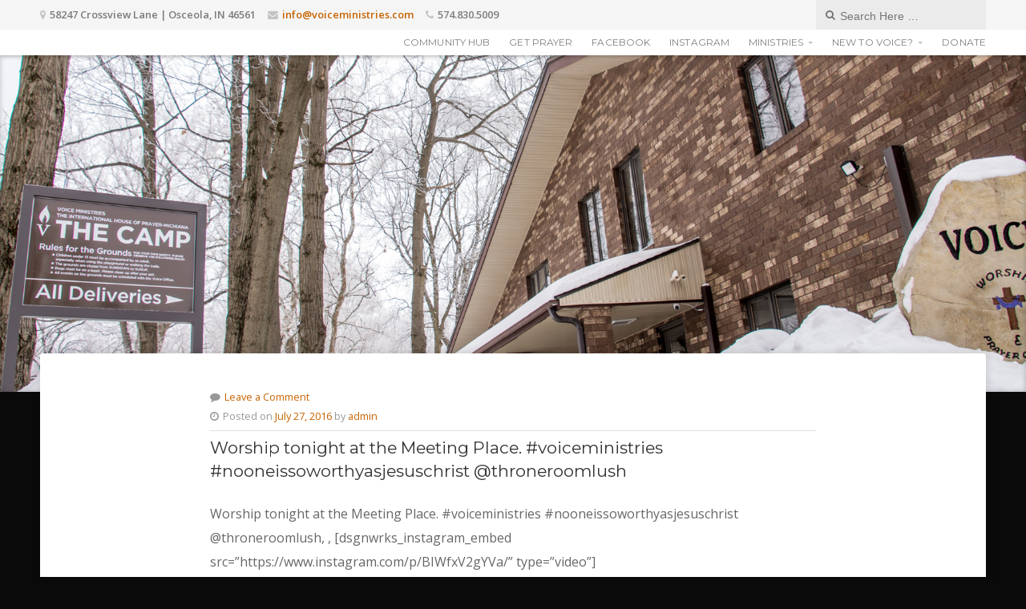

--- FILE ---
content_type: text/html; charset=UTF-8
request_url: https://voiceministries.com/worship-tonight-at-the-meeting-place-voiceministries-nooneissoworthyasjesuschrist-throneroomlush/
body_size: 9399
content:
<!DOCTYPE html>

<!-- paulirish.com/2008/conditional-stylesheets-vs-css-hacks-answer-neither/ -->
<!--[if gt IE 8]><!--> <html class="no-js" lang="en-US"> <!--<![endif]-->

<head>

<meta name="google-site-verification" content="rn9g7hxjKHPJtJHn94o-DzSTRDnlIYOtVf3vUkmU5AI" />

	<meta charset="UTF-8">

	<!-- Mobile View -->
	<meta name="viewport" content="width=device-width, initial-scale=1">

	<link rel="profile" href="https://gmpg.org/xfn/11">
	<link rel="pingback" href="https://voiceministries.com/xmlrpc.php">
	
	<style type="text/css" media="screen">
		
	#wrapper #masthead .site-description {
		color: #blank ;
	}
	
	#wrapper #header {
		background-color: #c66300;	}
	
	.container a, .container a:link, .container a:visited, a.link-email, a.link-email:link, a.link-email:visited,
	#wrapper .widget ul.menu li a, #wrapper .widget ul.menu li a:link, #wrapper .widget ul.menu li a:visited,
	#wrapper .widget ul.menu li ul.sub-menu li a, #wrapper .widget ul.menu li ul.sub-menu li a:link, #wrapper .widget ul.menu li ul.sub-menu li a:visited {
		color: #c66300;	}
	
	.container a:hover, .container a:focus, .container a:active, a.link-email:hover, a.link-email:active, a.link-email:active,
	#wrapper .widget ul.menu li a:hover, #wrapper .widget ul.menu li a:focus, #wrapper .widget ul.menu li a:active, 
	#wrapper .widget ul.menu li ul.sub-menu li a:hover, #wrapper .widget ul.menu li ul.sub-menu li a:focus, #wrapper .widget ul.menu li ul.sub-menu li a:active,
	#wrapper .widget ul.menu .current_page_item a, #wrapper .widget ul.menu .current-menu-item a {
		color: #d39b00;	}
	
	.container h1 a, .container h2 a, .container h3 a, .container h4 a, .container h5 a, .container h6 a,
	.container h1 a:link, .container h2 a:link, .container h3 a:link, .container h4 a:link, .container h5 a:link, .container h6 a:link,
	.container h1 a:visited, .container h2 a:visited, .container h3 a:visited, .container h4 a:visited, .container h5 a:visited, .container h6 a:visited {
		color: #333333;	}
	
	.container h1 a:hover, .container h2 a:hover, .container h3 a:hover, .container h4 a:hover, .container h5 a:hover, .container h6 a:hover,
	.container h1 a:focus, .container h2 a:focus, .container h3 a:focus, .container h4 a:focus, .container h5 a:focus, .container h6 a:focus,
	.container h1 a:active, .container h2 a:active, .container h3 a:active, .container h4 a:active, .container h5 a:active, .container h6 a:active {
		color: #c66300;	}
	
	#submit:hover, #searchsubmit:hover, .reply a:hover, .gallery a:hover, a.button:hover, .more-link:hover, .social-icons li a:hover,
	#comments #respond input#submit:hover, .container .gform_wrapper input.button:hover, .flex-direction-nav li a:hover {
		background-color: #d39b00 !important;	}
</style>
	<title>Worship tonight at the Meeting Place. #voiceministries #nooneissoworthyasjesuschrist @throneroomlush &#8211; Voice Ministries</title>
<meta name='robots' content='max-image-preview:large' />
	<style>img:is([sizes="auto" i], [sizes^="auto," i]) { contain-intrinsic-size: 3000px 1500px }</style>
	<link rel='dns-prefetch' href='//stats.wp.com' />
<link rel='dns-prefetch' href='//fonts.googleapis.com' />
<script type="text/javascript">
/* <![CDATA[ */
window._wpemojiSettings = {"baseUrl":"https:\/\/s.w.org\/images\/core\/emoji\/16.0.1\/72x72\/","ext":".png","svgUrl":"https:\/\/s.w.org\/images\/core\/emoji\/16.0.1\/svg\/","svgExt":".svg","source":{"concatemoji":"https:\/\/voiceministries.com\/wp-includes\/js\/wp-emoji-release.min.js?ver=6.8.2"}};
/*! This file is auto-generated */
!function(s,n){var o,i,e;function c(e){try{var t={supportTests:e,timestamp:(new Date).valueOf()};sessionStorage.setItem(o,JSON.stringify(t))}catch(e){}}function p(e,t,n){e.clearRect(0,0,e.canvas.width,e.canvas.height),e.fillText(t,0,0);var t=new Uint32Array(e.getImageData(0,0,e.canvas.width,e.canvas.height).data),a=(e.clearRect(0,0,e.canvas.width,e.canvas.height),e.fillText(n,0,0),new Uint32Array(e.getImageData(0,0,e.canvas.width,e.canvas.height).data));return t.every(function(e,t){return e===a[t]})}function u(e,t){e.clearRect(0,0,e.canvas.width,e.canvas.height),e.fillText(t,0,0);for(var n=e.getImageData(16,16,1,1),a=0;a<n.data.length;a++)if(0!==n.data[a])return!1;return!0}function f(e,t,n,a){switch(t){case"flag":return n(e,"\ud83c\udff3\ufe0f\u200d\u26a7\ufe0f","\ud83c\udff3\ufe0f\u200b\u26a7\ufe0f")?!1:!n(e,"\ud83c\udde8\ud83c\uddf6","\ud83c\udde8\u200b\ud83c\uddf6")&&!n(e,"\ud83c\udff4\udb40\udc67\udb40\udc62\udb40\udc65\udb40\udc6e\udb40\udc67\udb40\udc7f","\ud83c\udff4\u200b\udb40\udc67\u200b\udb40\udc62\u200b\udb40\udc65\u200b\udb40\udc6e\u200b\udb40\udc67\u200b\udb40\udc7f");case"emoji":return!a(e,"\ud83e\udedf")}return!1}function g(e,t,n,a){var r="undefined"!=typeof WorkerGlobalScope&&self instanceof WorkerGlobalScope?new OffscreenCanvas(300,150):s.createElement("canvas"),o=r.getContext("2d",{willReadFrequently:!0}),i=(o.textBaseline="top",o.font="600 32px Arial",{});return e.forEach(function(e){i[e]=t(o,e,n,a)}),i}function t(e){var t=s.createElement("script");t.src=e,t.defer=!0,s.head.appendChild(t)}"undefined"!=typeof Promise&&(o="wpEmojiSettingsSupports",i=["flag","emoji"],n.supports={everything:!0,everythingExceptFlag:!0},e=new Promise(function(e){s.addEventListener("DOMContentLoaded",e,{once:!0})}),new Promise(function(t){var n=function(){try{var e=JSON.parse(sessionStorage.getItem(o));if("object"==typeof e&&"number"==typeof e.timestamp&&(new Date).valueOf()<e.timestamp+604800&&"object"==typeof e.supportTests)return e.supportTests}catch(e){}return null}();if(!n){if("undefined"!=typeof Worker&&"undefined"!=typeof OffscreenCanvas&&"undefined"!=typeof URL&&URL.createObjectURL&&"undefined"!=typeof Blob)try{var e="postMessage("+g.toString()+"("+[JSON.stringify(i),f.toString(),p.toString(),u.toString()].join(",")+"));",a=new Blob([e],{type:"text/javascript"}),r=new Worker(URL.createObjectURL(a),{name:"wpTestEmojiSupports"});return void(r.onmessage=function(e){c(n=e.data),r.terminate(),t(n)})}catch(e){}c(n=g(i,f,p,u))}t(n)}).then(function(e){for(var t in e)n.supports[t]=e[t],n.supports.everything=n.supports.everything&&n.supports[t],"flag"!==t&&(n.supports.everythingExceptFlag=n.supports.everythingExceptFlag&&n.supports[t]);n.supports.everythingExceptFlag=n.supports.everythingExceptFlag&&!n.supports.flag,n.DOMReady=!1,n.readyCallback=function(){n.DOMReady=!0}}).then(function(){return e}).then(function(){var e;n.supports.everything||(n.readyCallback(),(e=n.source||{}).concatemoji?t(e.concatemoji):e.wpemoji&&e.twemoji&&(t(e.twemoji),t(e.wpemoji)))}))}((window,document),window._wpemojiSettings);
/* ]]> */
</script>
<link rel='stylesheet' id='sbi_styles-css' href='https://voiceministries.com/wp-content/plugins/instagram-feed/css/sbi-styles.min.css?ver=6.10.0' type='text/css' media='all' />
<style id='wp-emoji-styles-inline-css' type='text/css'>

	img.wp-smiley, img.emoji {
		display: inline !important;
		border: none !important;
		box-shadow: none !important;
		height: 1em !important;
		width: 1em !important;
		margin: 0 0.07em !important;
		vertical-align: -0.1em !important;
		background: none !important;
		padding: 0 !important;
	}
</style>
<link rel='stylesheet' id='wp-block-library-css' href='https://voiceministries.com/wp-includes/css/dist/block-library/style.min.css?ver=6.8.2' type='text/css' media='all' />
<style id='classic-theme-styles-inline-css' type='text/css'>
/*! This file is auto-generated */
.wp-block-button__link{color:#fff;background-color:#32373c;border-radius:9999px;box-shadow:none;text-decoration:none;padding:calc(.667em + 2px) calc(1.333em + 2px);font-size:1.125em}.wp-block-file__button{background:#32373c;color:#fff;text-decoration:none}
</style>
<link rel='stylesheet' id='mediaelement-css' href='https://voiceministries.com/wp-includes/js/mediaelement/mediaelementplayer-legacy.min.css?ver=4.2.17' type='text/css' media='all' />
<link rel='stylesheet' id='wp-mediaelement-css' href='https://voiceministries.com/wp-includes/js/mediaelement/wp-mediaelement.min.css?ver=6.8.2' type='text/css' media='all' />
<style id='jetpack-sharing-buttons-style-inline-css' type='text/css'>
.jetpack-sharing-buttons__services-list{display:flex;flex-direction:row;flex-wrap:wrap;gap:0;list-style-type:none;margin:5px;padding:0}.jetpack-sharing-buttons__services-list.has-small-icon-size{font-size:12px}.jetpack-sharing-buttons__services-list.has-normal-icon-size{font-size:16px}.jetpack-sharing-buttons__services-list.has-large-icon-size{font-size:24px}.jetpack-sharing-buttons__services-list.has-huge-icon-size{font-size:36px}@media print{.jetpack-sharing-buttons__services-list{display:none!important}}.editor-styles-wrapper .wp-block-jetpack-sharing-buttons{gap:0;padding-inline-start:0}ul.jetpack-sharing-buttons__services-list.has-background{padding:1.25em 2.375em}
</style>
<style id='powerpress-player-block-style-inline-css' type='text/css'>


</style>
<style id='global-styles-inline-css' type='text/css'>
:root{--wp--preset--aspect-ratio--square: 1;--wp--preset--aspect-ratio--4-3: 4/3;--wp--preset--aspect-ratio--3-4: 3/4;--wp--preset--aspect-ratio--3-2: 3/2;--wp--preset--aspect-ratio--2-3: 2/3;--wp--preset--aspect-ratio--16-9: 16/9;--wp--preset--aspect-ratio--9-16: 9/16;--wp--preset--color--black: #000000;--wp--preset--color--cyan-bluish-gray: #abb8c3;--wp--preset--color--white: #ffffff;--wp--preset--color--pale-pink: #f78da7;--wp--preset--color--vivid-red: #cf2e2e;--wp--preset--color--luminous-vivid-orange: #ff6900;--wp--preset--color--luminous-vivid-amber: #fcb900;--wp--preset--color--light-green-cyan: #7bdcb5;--wp--preset--color--vivid-green-cyan: #00d084;--wp--preset--color--pale-cyan-blue: #8ed1fc;--wp--preset--color--vivid-cyan-blue: #0693e3;--wp--preset--color--vivid-purple: #9b51e0;--wp--preset--gradient--vivid-cyan-blue-to-vivid-purple: linear-gradient(135deg,rgba(6,147,227,1) 0%,rgb(155,81,224) 100%);--wp--preset--gradient--light-green-cyan-to-vivid-green-cyan: linear-gradient(135deg,rgb(122,220,180) 0%,rgb(0,208,130) 100%);--wp--preset--gradient--luminous-vivid-amber-to-luminous-vivid-orange: linear-gradient(135deg,rgba(252,185,0,1) 0%,rgba(255,105,0,1) 100%);--wp--preset--gradient--luminous-vivid-orange-to-vivid-red: linear-gradient(135deg,rgba(255,105,0,1) 0%,rgb(207,46,46) 100%);--wp--preset--gradient--very-light-gray-to-cyan-bluish-gray: linear-gradient(135deg,rgb(238,238,238) 0%,rgb(169,184,195) 100%);--wp--preset--gradient--cool-to-warm-spectrum: linear-gradient(135deg,rgb(74,234,220) 0%,rgb(151,120,209) 20%,rgb(207,42,186) 40%,rgb(238,44,130) 60%,rgb(251,105,98) 80%,rgb(254,248,76) 100%);--wp--preset--gradient--blush-light-purple: linear-gradient(135deg,rgb(255,206,236) 0%,rgb(152,150,240) 100%);--wp--preset--gradient--blush-bordeaux: linear-gradient(135deg,rgb(254,205,165) 0%,rgb(254,45,45) 50%,rgb(107,0,62) 100%);--wp--preset--gradient--luminous-dusk: linear-gradient(135deg,rgb(255,203,112) 0%,rgb(199,81,192) 50%,rgb(65,88,208) 100%);--wp--preset--gradient--pale-ocean: linear-gradient(135deg,rgb(255,245,203) 0%,rgb(182,227,212) 50%,rgb(51,167,181) 100%);--wp--preset--gradient--electric-grass: linear-gradient(135deg,rgb(202,248,128) 0%,rgb(113,206,126) 100%);--wp--preset--gradient--midnight: linear-gradient(135deg,rgb(2,3,129) 0%,rgb(40,116,252) 100%);--wp--preset--font-size--small: 13px;--wp--preset--font-size--medium: 20px;--wp--preset--font-size--large: 36px;--wp--preset--font-size--x-large: 42px;--wp--preset--spacing--20: 0.44rem;--wp--preset--spacing--30: 0.67rem;--wp--preset--spacing--40: 1rem;--wp--preset--spacing--50: 1.5rem;--wp--preset--spacing--60: 2.25rem;--wp--preset--spacing--70: 3.38rem;--wp--preset--spacing--80: 5.06rem;--wp--preset--shadow--natural: 6px 6px 9px rgba(0, 0, 0, 0.2);--wp--preset--shadow--deep: 12px 12px 50px rgba(0, 0, 0, 0.4);--wp--preset--shadow--sharp: 6px 6px 0px rgba(0, 0, 0, 0.2);--wp--preset--shadow--outlined: 6px 6px 0px -3px rgba(255, 255, 255, 1), 6px 6px rgba(0, 0, 0, 1);--wp--preset--shadow--crisp: 6px 6px 0px rgba(0, 0, 0, 1);}:where(.is-layout-flex){gap: 0.5em;}:where(.is-layout-grid){gap: 0.5em;}body .is-layout-flex{display: flex;}.is-layout-flex{flex-wrap: wrap;align-items: center;}.is-layout-flex > :is(*, div){margin: 0;}body .is-layout-grid{display: grid;}.is-layout-grid > :is(*, div){margin: 0;}:where(.wp-block-columns.is-layout-flex){gap: 2em;}:where(.wp-block-columns.is-layout-grid){gap: 2em;}:where(.wp-block-post-template.is-layout-flex){gap: 1.25em;}:where(.wp-block-post-template.is-layout-grid){gap: 1.25em;}.has-black-color{color: var(--wp--preset--color--black) !important;}.has-cyan-bluish-gray-color{color: var(--wp--preset--color--cyan-bluish-gray) !important;}.has-white-color{color: var(--wp--preset--color--white) !important;}.has-pale-pink-color{color: var(--wp--preset--color--pale-pink) !important;}.has-vivid-red-color{color: var(--wp--preset--color--vivid-red) !important;}.has-luminous-vivid-orange-color{color: var(--wp--preset--color--luminous-vivid-orange) !important;}.has-luminous-vivid-amber-color{color: var(--wp--preset--color--luminous-vivid-amber) !important;}.has-light-green-cyan-color{color: var(--wp--preset--color--light-green-cyan) !important;}.has-vivid-green-cyan-color{color: var(--wp--preset--color--vivid-green-cyan) !important;}.has-pale-cyan-blue-color{color: var(--wp--preset--color--pale-cyan-blue) !important;}.has-vivid-cyan-blue-color{color: var(--wp--preset--color--vivid-cyan-blue) !important;}.has-vivid-purple-color{color: var(--wp--preset--color--vivid-purple) !important;}.has-black-background-color{background-color: var(--wp--preset--color--black) !important;}.has-cyan-bluish-gray-background-color{background-color: var(--wp--preset--color--cyan-bluish-gray) !important;}.has-white-background-color{background-color: var(--wp--preset--color--white) !important;}.has-pale-pink-background-color{background-color: var(--wp--preset--color--pale-pink) !important;}.has-vivid-red-background-color{background-color: var(--wp--preset--color--vivid-red) !important;}.has-luminous-vivid-orange-background-color{background-color: var(--wp--preset--color--luminous-vivid-orange) !important;}.has-luminous-vivid-amber-background-color{background-color: var(--wp--preset--color--luminous-vivid-amber) !important;}.has-light-green-cyan-background-color{background-color: var(--wp--preset--color--light-green-cyan) !important;}.has-vivid-green-cyan-background-color{background-color: var(--wp--preset--color--vivid-green-cyan) !important;}.has-pale-cyan-blue-background-color{background-color: var(--wp--preset--color--pale-cyan-blue) !important;}.has-vivid-cyan-blue-background-color{background-color: var(--wp--preset--color--vivid-cyan-blue) !important;}.has-vivid-purple-background-color{background-color: var(--wp--preset--color--vivid-purple) !important;}.has-black-border-color{border-color: var(--wp--preset--color--black) !important;}.has-cyan-bluish-gray-border-color{border-color: var(--wp--preset--color--cyan-bluish-gray) !important;}.has-white-border-color{border-color: var(--wp--preset--color--white) !important;}.has-pale-pink-border-color{border-color: var(--wp--preset--color--pale-pink) !important;}.has-vivid-red-border-color{border-color: var(--wp--preset--color--vivid-red) !important;}.has-luminous-vivid-orange-border-color{border-color: var(--wp--preset--color--luminous-vivid-orange) !important;}.has-luminous-vivid-amber-border-color{border-color: var(--wp--preset--color--luminous-vivid-amber) !important;}.has-light-green-cyan-border-color{border-color: var(--wp--preset--color--light-green-cyan) !important;}.has-vivid-green-cyan-border-color{border-color: var(--wp--preset--color--vivid-green-cyan) !important;}.has-pale-cyan-blue-border-color{border-color: var(--wp--preset--color--pale-cyan-blue) !important;}.has-vivid-cyan-blue-border-color{border-color: var(--wp--preset--color--vivid-cyan-blue) !important;}.has-vivid-purple-border-color{border-color: var(--wp--preset--color--vivid-purple) !important;}.has-vivid-cyan-blue-to-vivid-purple-gradient-background{background: var(--wp--preset--gradient--vivid-cyan-blue-to-vivid-purple) !important;}.has-light-green-cyan-to-vivid-green-cyan-gradient-background{background: var(--wp--preset--gradient--light-green-cyan-to-vivid-green-cyan) !important;}.has-luminous-vivid-amber-to-luminous-vivid-orange-gradient-background{background: var(--wp--preset--gradient--luminous-vivid-amber-to-luminous-vivid-orange) !important;}.has-luminous-vivid-orange-to-vivid-red-gradient-background{background: var(--wp--preset--gradient--luminous-vivid-orange-to-vivid-red) !important;}.has-very-light-gray-to-cyan-bluish-gray-gradient-background{background: var(--wp--preset--gradient--very-light-gray-to-cyan-bluish-gray) !important;}.has-cool-to-warm-spectrum-gradient-background{background: var(--wp--preset--gradient--cool-to-warm-spectrum) !important;}.has-blush-light-purple-gradient-background{background: var(--wp--preset--gradient--blush-light-purple) !important;}.has-blush-bordeaux-gradient-background{background: var(--wp--preset--gradient--blush-bordeaux) !important;}.has-luminous-dusk-gradient-background{background: var(--wp--preset--gradient--luminous-dusk) !important;}.has-pale-ocean-gradient-background{background: var(--wp--preset--gradient--pale-ocean) !important;}.has-electric-grass-gradient-background{background: var(--wp--preset--gradient--electric-grass) !important;}.has-midnight-gradient-background{background: var(--wp--preset--gradient--midnight) !important;}.has-small-font-size{font-size: var(--wp--preset--font-size--small) !important;}.has-medium-font-size{font-size: var(--wp--preset--font-size--medium) !important;}.has-large-font-size{font-size: var(--wp--preset--font-size--large) !important;}.has-x-large-font-size{font-size: var(--wp--preset--font-size--x-large) !important;}
:where(.wp-block-post-template.is-layout-flex){gap: 1.25em;}:where(.wp-block-post-template.is-layout-grid){gap: 1.25em;}
:where(.wp-block-columns.is-layout-flex){gap: 2em;}:where(.wp-block-columns.is-layout-grid){gap: 2em;}
:root :where(.wp-block-pullquote){font-size: 1.5em;line-height: 1.6;}
</style>
<link rel='stylesheet' id='organic-widgets-css' href='https://voiceministries.com/wp-content/plugins/organic-customizer-widgets/public/css/organic-widgets-public.css?ver=1.4.17' type='text/css' media='all' />
<link rel='stylesheet' id='cff-css' href='https://voiceministries.com/wp-content/plugins/custom-facebook-feed-pro/assets/css/cff-style.min.css?ver=4.7.4' type='text/css' media='all' />
<link rel='stylesheet' id='nonprofit-style-css' href='https://voiceministries.com/wp-content/themes/organic_nonprofit_15/style.css?ver=6.8.2' type='text/css' media='all' />
<link rel='stylesheet' id='nonprofit-style-mobile-css' href='https://voiceministries.com/wp-content/themes/organic_nonprofit_15/css/style-mobile.css?ver=1.0' type='text/css' media='all' />
<link rel='stylesheet' id='nonprofit-fonts-css' href='https://fonts.googleapis.com/css?family=Oswald%3A400%2C700%2C300%7COpen+Sans%3A400%2C300%2C600%2C700%2C800%2C800italic%2C700italic%2C600italic%2C400italic%2C300italic%7CMerriweather%3A400%2C700%2C300%2C900%7CPlayfair+Display%3A400%2C400italic%2C700%2C700italic%2C900%2C900italic%7CMontserrat%3A400%2C700&#038;subset=latin%2Clatin-ext' type='text/css' media='all' />
<link rel='stylesheet' id='organic-shortcodes-css' href='https://voiceministries.com/wp-content/themes/organic_nonprofit_15/organic-shortcodes/css/organic-shortcodes.css?ver=1.0' type='text/css' media='all' />
<link rel='stylesheet' id='font-awesome-css' href='https://voiceministries.com/wp-content/themes/organic_nonprofit_15/organic-shortcodes/css/font-awesome.css?ver=1.0' type='text/css' media='all' />
<link rel='stylesheet' id='organic-widgets-fontawesome-css' href='https://voiceministries.com/wp-content/plugins/organic-customizer-widgets/public/css/font-awesome.css?ver=6.8.2' type='text/css' media='all' />
<script type="text/javascript" src="https://voiceministries.com/wp-includes/js/jquery/jquery.min.js?ver=3.7.1" id="jquery-core-js"></script>
<script type="text/javascript" src="https://voiceministries.com/wp-includes/js/jquery/jquery-migrate.min.js?ver=3.4.1" id="jquery-migrate-js"></script>
<script type="text/javascript" src="https://voiceministries.com/wp-content/plugins/organic-customizer-widgets/public/js/organic-widgets-public.js?ver=1.4.17" id="organic-widgets-js"></script>
<!--[if lt IE 9]>
<script type="text/javascript" src="https://voiceministries.com/wp-content/themes/organic_nonprofit_15/js/html5shiv.js?ver=6.8.2" id="nonprofit-html5shiv-js"></script>
<![endif]-->
<script type="text/javascript" src="https://voiceministries.com/wp-content/themes/organic_nonprofit_15/js/hoverIntent.js?ver=20130729" id="nonprofit-hover-js"></script>
<script type="text/javascript" src="https://voiceministries.com/wp-content/themes/organic_nonprofit_15/js/superfish.js?ver=20130729" id="nonprofit-superfish-js"></script>
<script type="text/javascript" src="https://voiceministries.com/wp-content/themes/organic_nonprofit_15/js/jquery.fitvids.js?ver=20130729" id="nonprofit-fitvids-js"></script>
<script type="text/javascript" src="https://voiceministries.com/wp-content/themes/organic_nonprofit_15/js/jquery.flexslider.js?ver=20130729" id="nonprofit-flexslider-js"></script>
<script type="text/javascript" src="https://voiceministries.com/wp-content/themes/organic_nonprofit_15/organic-shortcodes/js/jquery.modal.min.js?ver=20130729" id="organic-modal-js"></script>
<script type="text/javascript" src="https://voiceministries.com/wp-content/plugins/organic-customizer-widgets/public/js/jquery.backgroundbrightness.js?ver=6.8.2" id="organic-widgets-backgroundimagebrightness-js-js"></script>
<link rel="https://api.w.org/" href="https://voiceministries.com/wp-json/" /><link rel="alternate" title="JSON" type="application/json" href="https://voiceministries.com/wp-json/wp/v2/posts/5683" /><link rel="EditURI" type="application/rsd+xml" title="RSD" href="https://voiceministries.com/xmlrpc.php?rsd" />
<meta name="generator" content="WordPress 6.8.2" />
<link rel="canonical" href="https://voiceministries.com/worship-tonight-at-the-meeting-place-voiceministries-nooneissoworthyasjesuschrist-throneroomlush/" />
<link rel='shortlink' href='https://voiceministries.com/?p=5683' />
<link rel="alternate" title="oEmbed (JSON)" type="application/json+oembed" href="https://voiceministries.com/wp-json/oembed/1.0/embed?url=https%3A%2F%2Fvoiceministries.com%2Fworship-tonight-at-the-meeting-place-voiceministries-nooneissoworthyasjesuschrist-throneroomlush%2F" />
<link rel="alternate" title="oEmbed (XML)" type="text/xml+oembed" href="https://voiceministries.com/wp-json/oembed/1.0/embed?url=https%3A%2F%2Fvoiceministries.com%2Fworship-tonight-at-the-meeting-place-voiceministries-nooneissoworthyasjesuschrist-throneroomlush%2F&#038;format=xml" />
<!-- Custom Facebook Feed JS vars -->
<script type="text/javascript">
var cffsiteurl = "https://voiceministries.com/wp-content/plugins";
var cffajaxurl = "https://voiceministries.com/wp-admin/admin-ajax.php";


var cfflinkhashtags = "true";
</script>
            <script type="text/javascript"><!--
                                function powerpress_pinw(pinw_url){window.open(pinw_url, 'PowerPressPlayer','toolbar=0,status=0,resizable=1,width=460,height=320');	return false;}
                //-->

                // tabnab protection
                window.addEventListener('load', function () {
                    // make all links have rel="noopener noreferrer"
                    document.querySelectorAll('a[target="_blank"]').forEach(link => {
                        link.setAttribute('rel', 'noopener noreferrer');
                    });
                });
            </script>
            	<style>img#wpstats{display:none}</style>
		<style type="text/css" id="custom-background-css">
body.custom-background { background-color: #0a0a0a; }
</style>
	<link rel="icon" href="https://voiceministries.com/https://voiceministries.com/html/wp-content/uploads/2017/01/cropped-voicelogosquare-32x32.png" sizes="32x32" />
<link rel="icon" href="https://voiceministries.com/https://voiceministries.com/html/wp-content/uploads/2017/01/cropped-voicelogosquare-192x192.png" sizes="192x192" />
<link rel="apple-touch-icon" href="https://voiceministries.com/https://voiceministries.com/html/wp-content/uploads/2017/01/cropped-voicelogosquare-180x180.png" />
<meta name="msapplication-TileImage" content="https://voiceministries.com/https://voiceministries.com/html/wp-content/uploads/2017/01/cropped-voicelogosquare-270x270.png" />

</head>

<body class="wp-singular post-template-default single single-post postid-5683 single-format-standard custom-background wp-custom-logo wp-theme-organic_nonprofit_15 nonprofit-singular nonprofit-left-sidebar nonprofit-header-active nonprofit-title-inactive nonprofit-logo-active nonprofit-description-left nonprofit-logo-left nonprofit-info-active nonprofit-relative-text">

<!-- BEGIN #wrapper -->
<div id="wrapper">


<!-- BEGIN #top-info -->
<div id="top-info">

			
	<!-- BEGIN #contact-info -->
	<div id="contact-info">
	
		<!-- BEGIN .content -->
		<div class="content">

			<div class="align-left">
	
							<span class="contact-address"><i class="fa fa-map-marker"></i> 58247 Crossview Lane   |  Osceola, IN 46561</span>
						
							<span class="contact-email text-right"><i class="fa fa-envelope"></i> <a class="link-email" href="/cdn-cgi/l/email-protection#11787f777e51677e7872747c787f786265637874623f727e7c" target="_blank"><span class="__cf_email__" data-cfemail="51383f373e11273e3832343c383f382225233834227f323e3c">[email&#160;protected]</span></a></span>
				
							<span class="contact-phone text-right"><i class="fa fa-phone"></i> 574.830.5009</span>
				
			</div>
			
						
			<div class="align-right">
	
				<div class="header-search"><i class="fa fa-search"></i> 
<form method="get" id="searchform" action="https://voiceministries.com/" role="search">
	<label for="s" class="assistive-text">Search</label>
	<input type="text" class="field" name="s" value="" id="s" placeholder="Search Here &hellip;" />
	<input type="submit" class="submit" name="submit" id="searchsubmit" value="Go" />
</form></div>
	
			</div>
			
					
		<!-- END .content -->
		</div>

	<!-- END #contact-info -->
	</div>
	
		
	<!-- BEGIN #top-nav -->
	<div id="top-nav">

		<!-- BEGIN .content -->
		<div class="content">
	
					
			<!-- BEGIN #logo -->
			<h1 id="logo">
				<a href="https://voiceministries.com/">
					<img src="http://www.voiceministries.com/http://voiceministries.com/html/wp-content/uploads/2015/10/wordmark2.png" alt="" />
					<h1 class="hide-text">Voice Ministries</h1>
				</a>
			<!-- END #logo -->
			</h1>
			
				
					
			<!-- BEGIN #navigation -->
			<nav id="navigation" class="navigation-main vertical-center" role="navigation">
		
				<span class="menu-toggle"><i class="fa fa-bars"></i></span>
	
				<div class="menu-main-menu-container"><ul id="menu-main-menu" class="menu"><li id="menu-item-8310" class="menu-item menu-item-type-post_type menu-item-object-page menu-item-8310"><a href="https://voiceministries.com/hub/">Community Hub</a></li>
<li id="menu-item-7750" class="menu-item menu-item-type-post_type menu-item-object-page menu-item-7750"><a href="https://voiceministries.com/prayer/">Get Prayer</a></li>
<li id="menu-item-7311" class="menu-item menu-item-type-post_type menu-item-object-page menu-item-7311"><a href="https://voiceministries.com/facebook/">Facebook</a></li>
<li id="menu-item-8512" class="menu-item menu-item-type-post_type menu-item-object-page menu-item-8512"><a href="https://voiceministries.com/voice-ministries-instagram/">Instagram</a></li>
<li id="menu-item-674" class="menu-item menu-item-type-post_type menu-item-object-page menu-item-has-children menu-item-674"><a href="https://voiceministries.com/ministries/">Ministries</a>
<ul class="sub-menu">
	<li id="menu-item-683" class="menu-item menu-item-type-post_type menu-item-object-page menu-item-683"><a href="https://voiceministries.com/voice17/">Voice Fellowship</a></li>
	<li id="menu-item-678" class="menu-item menu-item-type-post_type menu-item-object-page menu-item-678"><a href="https://voiceministries.com/children/">Children’s Ministry</a></li>
	<li id="menu-item-8459" class="menu-item menu-item-type-post_type menu-item-object-page menu-item-8459"><a href="https://voiceministries.com/houseofprayer/">The House of Prayer</a></li>
	<li id="menu-item-7532" class="menu-item menu-item-type-post_type menu-item-object-page menu-item-7532"><a href="https://voiceministries.com/acts2groups/">Acts2Groups</a></li>
	<li id="menu-item-680" class="menu-item menu-item-type-post_type menu-item-object-page menu-item-680"><a href="https://voiceministries.com/prophetic/">Prophetic Ministry</a></li>
	<li id="menu-item-679" class="menu-item menu-item-type-post_type menu-item-object-page menu-item-679"><a href="https://voiceministries.com/restoration/">Restoration Ministries</a></li>
	<li id="menu-item-8522" class="menu-item menu-item-type-post_type menu-item-object-page menu-item-8522"><a href="https://voiceministries.com/the-meeting-place/">The Meeting Place</a></li>
</ul>
</li>
<li id="menu-item-854" class="menu-item menu-item-type-post_type menu-item-object-page menu-item-has-children menu-item-854"><a href="https://voiceministries.com/new-to-voice/">New to Voice?</a>
<ul class="sub-menu">
	<li id="menu-item-8311" class="menu-item menu-item-type-post_type menu-item-object-page menu-item-8311"><a href="https://voiceministries.com/hub/">The Community Hub</a></li>
	<li id="menu-item-1320" class="menu-item menu-item-type-post_type menu-item-object-page menu-item-1320"><a href="https://voiceministries.com/contacts-service-times/">Contacts / Service Times</a></li>
	<li id="menu-item-7331" class="menu-item menu-item-type-taxonomy menu-item-object-category menu-item-7331"><a href="https://voiceministries.com/category/blogwords/">Blog</a></li>
	<li id="menu-item-719" class="menu-item menu-item-type-post_type menu-item-object-page menu-item-719"><a href="https://voiceministries.com/directions/">Directions</a></li>
	<li id="menu-item-720" class="menu-item menu-item-type-post_type menu-item-object-page menu-item-720"><a href="https://voiceministries.com/vision-faith/">Vision / Belief</a></li>
	<li id="menu-item-723" class="menu-item menu-item-type-post_type menu-item-object-page menu-item-723"><a href="https://voiceministries.com/founders/">Founders</a></li>
	<li id="menu-item-3511" class="menu-item menu-item-type-post_type menu-item-object-page menu-item-3511"><a href="https://voiceministries.com/team/">Leadership, Pastors &#038; Staff</a></li>
	<li id="menu-item-5236" class="menu-item menu-item-type-post_type menu-item-object-page menu-item-5236"><a href="https://voiceministries.com/store/">Voice Store</a></li>
	<li id="menu-item-853" class="menu-item menu-item-type-post_type menu-item-object-page menu-item-has-children menu-item-853"><a href="https://voiceministries.com/resources/">Resources</a>
	<ul class="sub-menu">
		<li id="menu-item-2093" class="menu-item menu-item-type-taxonomy menu-item-object-category menu-item-has-children menu-item-2093"><a href="https://voiceministries.com/category/podcasts/">Podcasts</a>
		<ul class="sub-menu">
			<li id="menu-item-2094" class="menu-item menu-item-type-taxonomy menu-item-object-category menu-item-2094"><a href="https://voiceministries.com/category/podcasts/voice-fellowship-podcast/">Voice Fellowship Podcast</a></li>
			<li id="menu-item-2101" class="menu-item menu-item-type-taxonomy menu-item-object-category menu-item-2101"><a href="https://voiceministries.com/category/podcasts/meeting-place-podcast/">Meeting Place Podcast</a></li>
			<li id="menu-item-2102" class="menu-item menu-item-type-taxonomy menu-item-object-category menu-item-2102"><a href="https://voiceministries.com/category/podcasts/special-events-podcast/">Special Events Podcast</a></li>
			<li id="menu-item-2631" class="menu-item menu-item-type-taxonomy menu-item-object-category menu-item-2631"><a href="https://voiceministries.com/category/podcasts/ihop-michiana/">IHOP-Michiana</a></li>
			<li id="menu-item-5546" class="menu-item menu-item-type-taxonomy menu-item-object-category menu-item-5546"><a href="https://voiceministries.com/category/podcasts/ignite-2016/">Ignite 2016</a></li>
		</ul>
</li>
	</ul>
</li>
	<li id="menu-item-761" class="menu-item menu-item-type-post_type menu-item-object-page menu-item-761"><a href="https://voiceministries.com/calendar-facility-use/">Calendar / Facility Use</a></li>
</ul>
</li>
<li id="menu-item-721" class="menu-item menu-item-type-post_type menu-item-object-page menu-item-721"><a href="https://voiceministries.com/donate/">Donate</a></li>
</ul></div>		
			<!-- END #navigation -->
			</nav>
			
				
		<!-- END .content -->
		</div>
	
	<!-- END #top-nav -->
	</div>

<!-- END #top-info -->
</div>


	
<!-- BEGIN #header -->
<div id="header">

		
	<!-- BEGIN .custom-header -->
	<div class="custom-header"  style="background-image: url(https://voiceministries.com/https://voiceministries.com/html/wp-content/uploads/2021/08/header9.jpg);">
		
		
	<!-- BEGIN #site-info -->
	<div id="site-info">
	
		<!-- BEGIN .content -->
		<div class="content">
		
			<div id="header-content" class="vertical-center">
				
							
			</div>
			
								
			<img class="hide-img" src="https://voiceministries.com/https://voiceministries.com/html/wp-content/uploads/2021/08/header9.jpg" height="640" width="1800" alt="Voice Ministries" />
			
					
		<!-- END .content -->
		</div>

	<!-- END #site-info -->
	</div>
	
		
	<!-- BEGIN .custom-header -->
	</div>
	
		
<!-- END #header -->
</div>



<!-- BEGIN .container -->
<div class="container">
<!-- BEGIN .post class -->
<div class="post-5683 post type-post status-publish format-standard hentry category-encouragement no-comments" id="post-5683">

	<!-- BEGIN .row -->
	<div class="row">

		<!-- BEGIN .content -->
		<div class="content shadow radius-full">

			
				<!-- BEGIN .sixteen columns -->
				<div class="sixteen columns">
				
					
					<!-- BEGIN .postarea full -->
					<div class="postarea full">

						

<div class="post-date">
	<p><i class="fa fa-comment"></i> <a class="scroll" href="https://voiceministries.com/worship-tonight-at-the-meeting-place-voiceministries-nooneissoworthyasjesuschrist-throneroomlush/#comments">Leave a Comment</a></p>
	<p><i class="fa fa-clock-o"></i> <span class="meta-prep meta-prep-author">Posted on</span> <a href="https://voiceministries.com/worship-tonight-at-the-meeting-place-voiceministries-nooneissoworthyasjesuschrist-throneroomlush/" title="4:28 am" rel="bookmark"><span class="entry-date">July 27, 2016</span></a> <span class="meta-sep">by</span> <span class="author vcard"><a class="url fn n" href="https://voiceministries.com/author/admin/" title="View all posts by admin">admin</a></span></p>
</div>

	<h1 class="headline">Worship tonight at the Meeting Place. #voiceministries #nooneissoworthyasjesuschrist @throneroomlush</h1>

<!-- BEGIN .article -->
<div class="article">

	<p>Worship tonight at the Meeting Place. #voiceministries #nooneissoworthyasjesuschrist @throneroomlush, , [dsgnwrks_instagram_embed src=&#8221;https://www.instagram.com/p/BIWfxV2gYVa/&#8221; type=&#8221;video&#8221;]

<!-- END .article -->
</div>



	<!-- BEGIN .post-meta -->
	<div class="post-meta">
	
		<p><i class="fa fa-bars"></i> Category: <a href="https://voiceministries.com/category/encouragement/" rel="category tag">Encouragement</a></p>
	
	<!-- END .post-meta -->
	</div>


<!-- BEGIN .post-navigation -->
<div class="post-navigation">
	<div class="previous-post">&larr; <a href="https://voiceministries.com/the-meeting-place-bryon-stamets-72616/" rel="prev">The Meeting Place &#8211; Bryon Stamets 7/26/16</a></div>
	<div class="next-post"><a href="https://voiceministries.com/you-are-worthy-voiceministries-nooneissoworthyasjesuschrist/" rel="next">YOU ARE WORTHY! #voiceministries #nooneissoworthyasjesuschrist</a> &rarr;</div>
<!-- END .post-navigation -->
</div>


<div class="clear"></div>


					<!-- END .postarea full -->
					</div>

				<!-- END .sixteen columns -->
				</div>

			
		<!-- END .content -->
		</div>

	<!-- END .row -->
	</div>

<!-- END .post class -->
</div>


<!-- END .container -->
</div>


<!-- BEGIN .footer -->
<div class="footer">

	<!-- BEGIN .content -->
	<div class="content no-bg">

		
		<!-- BEGIN .row -->
		<div class="row">

			<!-- BEGIN .footer-information -->
			<div class="footer-information">

				<div class="align-center">
				
					<p>Copyright &copy; 2026 &middot; All Rights Reserved &middot; Voice Ministries</p>
<p><i>Voice Ministries, Inc., is a 501(c)3 nonprofit organization, EIN # 35-2045646.</p>
<p>All donations are tax deductible and support the daily operations and outreaches of Voice Ministries and IHOP-Michiana.</i></p>
					
										
						<p><a href="https://voiceministries.com/feed/">RSS Feed</a> &middot; <a href="https://voiceministries.com/wp-login.php">Log in</a></p>
						
										
				</div>
				
				
			<!-- END .footer-information -->
			</div>

		<!-- END .row -->
		</div>

	<!-- END .content -->
	</div>

<!-- END .footer -->
</div>


<!-- END #wrapper -->
</div>

<script data-cfasync="false" src="/cdn-cgi/scripts/5c5dd728/cloudflare-static/email-decode.min.js"></script><script type="speculationrules">
{"prefetch":[{"source":"document","where":{"and":[{"href_matches":"\/*"},{"not":{"href_matches":["\/wp-*.php","\/wp-admin\/*","{\/https\\:\/\/voiceministries.com\/html\/wp-content\/uploads}\/*","\/wp-content\/*","\/wp-content\/plugins\/*","\/wp-content\/themes\/organic_nonprofit_15\/*","\/*\\?(.+)"]}},{"not":{"selector_matches":"a[rel~=\"nofollow\"]"}},{"not":{"selector_matches":".no-prefetch, .no-prefetch a"}}]},"eagerness":"conservative"}]}
</script>
<!-- Instagram Feed JS -->
<script type="text/javascript">
var sbiajaxurl = "https://voiceministries.com/wp-admin/admin-ajax.php";
</script>
<script type="text/javascript" id="jetpack-portfolio-theme-supports-js-after">
/* <![CDATA[ */
const jetpack_portfolio_theme_supports = false
/* ]]> */
</script>
<script type="text/javascript" id="cffscripts-js-extra">
/* <![CDATA[ */
var cffOptions = {"placeholder":"https:\/\/voiceministries.com\/wp-content\/plugins\/custom-facebook-feed-pro\/assets\/img\/placeholder.png","resized_url":"http:\/\/voiceministries.com\/https:\/\/voiceministries.com\/html\/wp-content\/uploads\/sb-facebook-feed-images\/","nonce":"062bec8938"};
/* ]]> */
</script>
<script type="text/javascript" src="https://voiceministries.com/wp-content/plugins/custom-facebook-feed-pro/assets/js/cff-scripts.min.js?ver=4.7.4" id="cffscripts-js"></script>
<script type="text/javascript" src="https://voiceministries.com/wp-content/themes/organic_nonprofit_15/js/navigation.js?ver=20130729" id="nonprofit-navigation-js"></script>
<script type="text/javascript" src="https://voiceministries.com/wp-includes/js/imagesloaded.min.js?ver=5.0.0" id="imagesloaded-js"></script>
<script type="text/javascript" src="https://voiceministries.com/wp-includes/js/masonry.min.js?ver=4.2.2" id="masonry-js"></script>
<script type="text/javascript" src="https://voiceministries.com/wp-content/themes/organic_nonprofit_15/js/jquery.custom.js?ver=20130729" id="nonprofit-custom-js"></script>
<script type="text/javascript" src="https://voiceministries.com/wp-includes/js/jquery/ui/core.min.js?ver=1.13.3" id="jquery-ui-core-js"></script>
<script type="text/javascript" src="https://voiceministries.com/wp-includes/js/jquery/ui/accordion.min.js?ver=1.13.3" id="jquery-ui-accordion-js"></script>
<script type="text/javascript" src="https://voiceministries.com/wp-includes/js/jquery/ui/mouse.min.js?ver=1.13.3" id="jquery-ui-mouse-js"></script>
<script type="text/javascript" src="https://voiceministries.com/wp-includes/js/jquery/ui/resizable.min.js?ver=1.13.3" id="jquery-ui-resizable-js"></script>
<script type="text/javascript" src="https://voiceministries.com/wp-includes/js/jquery/ui/draggable.min.js?ver=1.13.3" id="jquery-ui-draggable-js"></script>
<script type="text/javascript" src="https://voiceministries.com/wp-includes/js/jquery/ui/controlgroup.min.js?ver=1.13.3" id="jquery-ui-controlgroup-js"></script>
<script type="text/javascript" src="https://voiceministries.com/wp-includes/js/jquery/ui/checkboxradio.min.js?ver=1.13.3" id="jquery-ui-checkboxradio-js"></script>
<script type="text/javascript" src="https://voiceministries.com/wp-includes/js/jquery/ui/button.min.js?ver=1.13.3" id="jquery-ui-button-js"></script>
<script type="text/javascript" src="https://voiceministries.com/wp-includes/js/jquery/ui/dialog.min.js?ver=1.13.3" id="jquery-ui-dialog-js"></script>
<script type="text/javascript" src="https://voiceministries.com/wp-content/themes/organic_nonprofit_15/organic-shortcodes/js/jquery.shortcodes.js?ver=20130729" id="organic-shortcodes-script-js"></script>
<script type="text/javascript" src="https://voiceministries.com/wp-includes/js/jquery/ui/tabs.min.js?ver=1.13.3" id="jquery-ui-tabs-js"></script>
<script type="text/javascript" src="https://voiceministries.com/wp-content/themes/organic_nonprofit_15/organic-shortcodes/js/tabs.js?ver=20130609" id="organic-tabs-js"></script>
<script type="text/javascript" src="https://voiceministries.com/wp-content/plugins/organic-customizer-widgets/public/js/masonry-setup.js?ver=1.0" id="organic-widgets-masonry-js"></script>
<script type="text/javascript" id="jetpack-stats-js-before">
/* <![CDATA[ */
_stq = window._stq || [];
_stq.push([ "view", {"v":"ext","blog":"101210271","post":"5683","tz":"-7","srv":"voiceministries.com","j":"1:15.4"} ]);
_stq.push([ "clickTrackerInit", "101210271", "5683" ]);
/* ]]> */
</script>
<script type="text/javascript" src="https://stats.wp.com/e-202604.js" id="jetpack-stats-js" defer="defer" data-wp-strategy="defer"></script>

</body>
</html>

--- FILE ---
content_type: text/css
request_url: https://voiceministries.com/wp-content/themes/organic_nonprofit_15/style.css?ver=6.8.2
body_size: 9375
content:
/*******************************************************************************************************************

	Theme Name: NonProfit
	Theme URI: http://www.organicthemes.com/theme/nonprofit-theme/
	Description: A beautiful WordPress theme designed for the food and drink industry.
	Author: Organic Themes
	Author URI: http://www.organicthemes.com
	License: GNU General Public License v2 or later
	License URI: http://www.gnu.org/licenses/gpl-2.0.html
	Version: 5.0
	Text Domain: nonprofit
	Tags: photoblogging, light, gray, white, green, one-column, two-columns, three-columns, right-sidebar, fluid-layout, custom-background, custom-header, custom-menu, featured-images, featured-image-header, flexible-header, full-width-template, theme-options, translation-ready, sticky-post, post-formats, featured-images

	The CSS, XHTML and Design are released under the GPL:
	http://www.opensource.org/licenses/gpl-license.php

********************************************************************************************************************

	Table of Contents:

	 0.	Global
	 1.	Hyperlinks
	 2.	Headings
	 3.	Header
	 4.	Navigation
	 5.	Slideshow
	 6.	Homepage
	 7. Menu Page
	 8.	Content
	 9. Social Media
	10. Pagination
	11.	Images
	12. Portfolio
	13. Page Templates
	14.	Wordpress Gallery
	15.	Sidebar
	16.	Widgets
	17.	RSS Widget
	18.	Calendar Widget
	19.	Custom Menu Widget
	20.	Search Form
	21.	Footer
	22.	Comments
	23.	Buttons
	24. Tables
	25. Forms
	26. CSS3 Styles
	27. Jetpack
	28. WordPress Core

*******************************************************************************************************************/

body {
	background-color: #eeeeee;
	color: #888888;
	color: rgba(0, 0, 0, 0.6);
	font-size: 1em;
	font-family: 'Open Sans', Arial, Helvetica, sans-serif;
	line-height: 1.9;
	margin: 0px;
	padding: 0px;
	}

/************************************************
*	0.	Global									*
************************************************/

p {
	padding: 12px 0px;
	margin: 0px;
	}
p:empty {
	display: none;
	}
em {
	font-style: italic;
	}
strong {
	font-weight: bold;
	}
hr {
	border: 0;
	width: 100%;
	height: 1px;
	color: #DDDDDD;
	background-color: #DDDDDD;
	margin: 6px 0px 8px 0px;
	padding: 0px;
	}
ol, ul {
	list-style: none;
	margin: 6px 0px;
	padding: 0px 0px 0px 12px;
	}
ol li {
	list-style: inside;
	list-style-type: decimal;
	margin: 6px 0px;
	padding: 0px 0px 0px 12px;
	}
ul li {
    list-style: inside;
    list-style-type: square;
    margin: 6px 0px;
	padding: 0px 0px 0px 12px;
	}
ul ol li, ul ol ul ol li {
    list-style-type: decimal;
	}
ol ul li, ol ul ol ul li {
    list-style-type: square;
	}
blockquote {
	color: #333333;
	font-family: 'Playfair', Georgia, serif;
	font-weight: 300;
	font-size: 1.6em;
	line-height: 1.6;
	margin: 20px 0px;
	padding: 20px;
	border-top: 1px solid #DDDDDD;
	border-bottom: 1px solid #DDDDDD;
	}
blockquote p {
	margin: 0px;
	padding: 0px;
	}
blockquote, q {
	quotes: none;
	}
blockquote:before, blockquote:after,
q:before, q:after {
	content: '';
	content: none;
	}
code, pre {
	color: #666666;
	background: #F9F9F9;
	font-family: Courier, Verdana, Tahoma, Verdana;
	font-size: 13px;
	line-height: 1.4;
	margin: 12px 0px;
	padding: 6px 8px;
	border: 1px solid #DDDDDD;
	border-radius: 3px;
	}
code {
	display: inline;
	white-space: normal;
	}
pre {
	display: block;
	white-space: pre-line;
	}
pre code {
	padding: 0px;
	border: none;
	border-radius: 0px;
	}
img {
	-ms-interpolation-mode: bicubic;
	height: auto;
	}
img, object, embed {
	max-width: 100%;
	margin: 0px auto 0px;
	}
table {
	border-collapse: collapse;
	border-spacing: 0;
	}
.clear {
	clear: both;
	}
.hidden {
	display: none;
	}
.text-left {
	text-align: left;
	}
.text-right {
	text-align: right;
	}
.text-center {
	text-align: center;
	}
.text-white {
	color: #ffffff;
	}
.align-center {
	float: none;
	text-align: center;
	margin-left: auto;
	margin-right: auto;
	}
.align-left {
	float: left;
	}
.align-right {
	float: right;
	}
.vertical-center {
	top: 50%;
	position: absolute !important;
	-webkit-transform: translateY(-50%);
	-ms-transform: translateY(-50%);
	transform: translateY(-50%);
	z-index: 7;
	}
.horizontal-center {
	left: 50%;
	-webkit-transform: translateX(-50%);
	-ms-transform: translateX(-50%);
	transform: translateX(-50%);
	z-index: 7;
	}
.absolute-center {
	top: 50%;
	left: 50%;
	position: absolute !important;
	-webkit-transform: translateX(-50%) translateY(-50%);
	-ms-transform: translateX(-50%) translateY(-50%);
	transform: translateX(-50%) translateY(-50%);
	z-index: 7;
	}
.hide-text {
	margin-left: -9999px;
	font-size: 0;
	line-height: 0;
	margin-top: 0px;
	margin-bottom: 0px;
	padding: 0px;
	}

/************************************************
*	1.	Hyperlinks								*
************************************************/

a img {
	border: none;
	}
a, a:link, a:visited {
	color: #99cc00;
	text-decoration: none;
	}
a:focus, a:hover, a:active {
	color: #99cc00;
	text-decoration: underline;
	}

/************************************************
*	2.	Headings  								*
************************************************/

h1, h2, h3,
h4, h5, h6 {
	color: #333333;
	color: rgba(0, 0, 0, 0.8);
	font-family: 'Montserrat', Arial, sans-serif;
	font-weight: 400;
	line-height: 1.4;
	margin: 4px 0px;
	padding: 4px 0px;
	}
h1 {
	font-size: 1.4em;
	letter-spacing: -1px;
	}
h2 {
	font-size: 1.0em;
	letter-spacing: -1px;
	}
h3 {
	font-size: 1.0em;
	}
h4 {
	font-size: .8em;
	}
h5 {
	font-size: .6em;
	}
h6 {
	font-size: .5em;
	}
h1 a, h2 a, h3 a, h4 a, h5 a, h6 a,
h1 a:link, h2 a:link, h3 a:link, h4 a:link, h5 a:link, h6 a:link,
h1 a:visited, h2 a:visited, h3 a:visited, h4 a:visited, h5 a:visited, h6 a:visited {
	color: #333333;
	color: rgba(0, 0, 0, 0.8);
	text-decoration: none;
	border: none;
	}
h1 a:hover, h2 a:hover, h3 a:hover, h4 a:hover, h5 a:hover, h6 a:hover,
h1 a:focus, h2 a:focus, h3 a:focus, h4 a:focus, h5 a:focus, h6 a:focus,
h1 a:active, h2 a:active, h3 a:active, h4 a:active, h5 a:active, h6 a:active {
	color: #99cc00;
	text-decoration: none;
	border: none;
	}
.headline {
	font-family: 'Montserrat', 'Helvetica Neue', Arial, sans-serif;
	font-style: normal;
	font-size: 1.3em;
	font-weight: 400;
	line-height: 1.4;
	letter-spacing: 0px;
	
	margin: 0px;
	padding: 0px 0px 12px 0px;
	}
.headline.small {
	font-size: .9em;
	}
.headline.archive-headline {
	margin-bottom: 24px;
	border-bottom: 2px solid #dddddd;
	border-bottom: 2px solid rgba(0, 0, 0, .12);
	}
.headline.img-headline {
	color: #ffffff;
	display: block;
	position: absolute;
	top: 50%;
	left: 50%;
	max-width: 80%;
	font-size: 1.0em;
	text-align: center;
	line-height: 1.1;
	margin: 0px auto 0px;
	padding: 12px;
	border: 4px solid #ffffff;
	-webkit-transform: translateY(-50%) translateX(-50%);
	-ms-transform: translateY(-50%) translateX(-50%);
	transform: translateY(-50%) translateX(-50%);
	}
.post-banner .headline.img-headline {
	font-size: 1.0em;
	}
.page-banner .headline.img-headline a,
.post-banner .headline.img-headline a {
	color: #ffffff !important;
	}
.blog-holder .headline.img-headline {
	font-size: 1.0em;
	padding: 12px 18px;
	}
.title {
	color: rgba(0, 0, 0, 0.8);
	font-size: 1.0em;
	font-weight: 400;
	line-height: 1.2;
	margin: 0px;
	padding: 0px;
	}

/************************************************
*	3.	Header  								*
************************************************/

#header {
	background-color: #bfd73c;
	width: 100%;
	line-height: 0;
	margin: 0px auto 0px;
	position: relative;
	z-index: 8;
	}
#header .content,
#contact-info .content {
	background: none;
	}
#top-info {
	background: #ffffff;
	position: relative;
	width: 100%;
	padding: 0px;
	z-index: 9;
	box-shadow: 0px 0px 6px rgba(0, 0, 0, .24);
	}
#contact-info {
	display: block;
	position: relative;
	background: rgba(0, 0, 0, .04);
	color: rgba(0, 0, 0, .5);
	font-size: .8em;
	font-weight: 600;
	line-height: 2;
	margin: 0px;
	padding: 0px;
	overflow: hidden;
	z-index: 8;
	}
#contact-info span {
	display: inline-block;
	padding: 6px 0px;
	}
#contact-info span i {
	color: rgba(0, 0, 0, .2);
	margin-right: 2px;
	}
#contact-info .align-left span:nth-child(2n),
#contact-info .align-left span:nth-child(3n) {
	padding-left: 12px;
	}
#contact-info .header-search {
	background: rgba(0, 0, 0, .04);
	padding: 6px 12px;
	}
#contact-info .header-search .fa {
	margin-right: 6px;
	}
#contact-info .header-search #searchform {
	float: right;
	}
#contact-info .header-search #searchform .search-field,
#contact-info .header-search #searchform #s {
	background: none;
	font-size: 1.1em;
	width: auto;
	margin: 0px;
	padding: 0px;
	box-shadow: none;
	}
#contact-info .header-search #searchsubmit {
	display: none;
	}
#top-nav {
	position: relative;
	padding: 12px 0px;
	z-index: 9;
	}
#top-nav .site-title {
	display: block;
	font-size: 1.6em;
	font-family: 'Montserrat', Arial, sans-serif;
	font-style: normal;
	font-weight: 700;
	text-transform: uppercase;
	letter-spacing: -1px;
	line-height: 1.2;
	margin: 0px;
	padding: 12px 0px;
	}
#site-info {
	position: relative;
	z-index: 9;
	padding: 72px 0px;
	}
#site-info .content {
	background: none;
	}
#header-content {
	width: 100%;
	margin-top: -18px;
	}
#logo {
	display: block;
	line-height: 0;
	margin: 0px;
	padding: 0px;
	}
#logo a {
	display: block;
	max-width: 320px;
	padding: 0px;
	}
#logo img {
	max-height: 80px;
	}
#logo .logo-text {
	float: left;
	text-align: left;
	text-indent: -9999px;
	}
#masthead {
	display: block;
	position: relative;
	margin: 0px;
	padding: 0px;
	}
#masthead.title-disabled {
	display: none;
	}
#masthead .site-description {
	display: block;
	position: relative;
	color: #ffffff;
	font-size: 3.2em;
	font-family: 'Montserrat', Arial, sans-serif;
	font-weight: 700;
	letter-spacing: -2px;
	line-height: 1.1;
	max-width: 720px;
	margin: 0px;
	padding: 12px 0px;
	}
#masthead .site-description::after {
	content: '';
	position: absolute;
	width: 20%;
	bottom: -12px;
	border-bottom: 6px solid #ffffff;
	}
.custom-header {
	width: 100%;
	min-height: 180px;
	position: relative;
	top: 0;
	line-height: 0;
	margin: 0px;
	background-color: #000000;
	background-position: top center;
	background-attachment: scroll;
	background-repeat: no-repeat;
	background-size: cover;
	box-shadow: inset 0px 0px 6px rgba(0, 0, 0, .24);
	z-index: 8;
	}
	
/* Conditionals */

.nonprofit-header-active #site-info {
	padding: 0px;
	}
.nonprofit-title-active.nonprofit-header-active #masthead .site-description {
	text-shadow: 0px 0px 4px rgba(0, 0, 0, .24);
	}
.nonprofit-logo-left #logo,
.nonprofit-logo-left .site-title,
.nonprofit-description-left #masthead {
	float: left;
	text-align: left;
	}
.nonprofit-logo-right #logo,
.nonprofit-logo-right .site-title,
.nonprofit-description-right #masthead {
	float: right;
	text-align: right;
	}
.nonprofit-logo-center #logo,
.nonprofit-logo-center .site-title,
.nonprofit-description-center #masthead {
	text-align: center;
	width: 100%;
	}
.nonprofit-logo-center #logo a,
.nonprofit-description-center #masthead .site-description {
	margin: 0px auto 0px;
	}
.nonprofit-description-center #masthead .site-description::after {
	left: 50%;
	-webkit-transform: translateX(-50%);
	-ms-transform: translateX(-50%);
	transform: translateX(-50%);
	}
.nonprofit-description-left #masthead .site-description::after {
	left: 0;
	}
.nonprofit-description-right #masthead .site-description::after {
	right: 0;
	}
.nonprofit-header-active.blog .container,
.nonprofit-header-active.category .container,
.nonprofit-header-active.single .container {
	margin-top: -48px;
	}
.nonprofit-header-inactive.nonprofit-title-active.blog .container,
.nonprofit-header-inactive.nonprofit-title-active.category .container,
.nonprofit-header-inactive.nonprofit-title-active.single .container {
	margin-top: -24px;
	}
.nonprofit-header-inactive.nonprofit-title-inactive.blog .container,
.nonprofit-header-inactive.nonprofit-title-inactive.category .container,
.nonprofit-header-inactive.nonprofit-title-inactive.single .container {
	margin-top: 24px;
	}

/************************************************
*	4.	Navigation 								*
************************************************/

#navigation {
	display: block;
	color: #999999;
	position: relative;
	font-size: .75em;
	font-family: 'Montserrat', Arial, sans-serif;
	font-weight: 400;
	text-transform: uppercase;
	margin: 0px;
	padding: 0px;
	z-index: 9;
	box-sizing:border-box;
	-moz-box-sizing:border-box;
	-webkit-box-sizing:border-box;
	}
	
/* Conditionals */
.nonprofit-logo-left #navigation {
	right: 0;
	}
.nonprofit-logo-right #navigation {
	left: 0;
	}
.nonprofit-logo-center #navigation {
	position: relative !important;
	}
.nonprofit-logo-center .menu {
	float: none;
	margin: 0px auto 0px;
	}
.nonprofit-logo-left #navigation .menu li:last-child a {
	padding-right: 0px;
	}
.nonprofit-logo-right #navigation .menu li:first-child a {
	padding-left: 0px;
	}
.nonprofit-logo-right #navigation .menu li li:first-child a,
.nonprofit-logo-left #navigation .menu li li:last-child a {
	padding-left: 12px;
	padding-right: 12px;
	}

/* Mobile Setup */
.menu-toggle {
	display: none;
	cursor: pointer;
	}
.main-small-navigation ul.mobile-menu {
	display: none;
	}

/*** ESSENTIAL STYLES ***/
.menu, .menu * {
	margin:	0;
	padding: 0;
	list-style:	none;
	}
.menu {
	float: right;
	line-height: 36px;
	width: -webkit-fit-content;
	width: -moz-fit-content;
	width: fit-content;
	}
.menu ul {
	margin: 0px;
	padding: 0px;
	} 
ul.menu ul,
div.menu ul ul {
	position: absolute;
	top: -9999px;
	width: 200px; /* left offset of submenus need to match (see below) */
	}
.menu ul ul ul, ul.menu ul ul {
	margin: 0px;
	}
.menu ul li ul li, ul.menu ul li {
	width: 100%;
	margin: 0px;
	}
.menu li:hover {
	visibility:	inherit; /* fixes IE7 'sticky bug' */
	}
.menu li {
	float: left;
	display: inline-block;
	position: relative;
	}
.menu li li {
	display: block;
	position: relative;
	}
.menu a {
	display: inline-block;
	position: relative;
	}
.menu li:hover ul,
.menu li.sfHover ul {
	top: 36px; /* match top ul list item height */
	margin-top: 0px;
	z-index: 99;
	}
ul.menu li:hover li ul,
ul.menu li.sfHover li ul,
div.menu ul li:hover li ul {
	top: -9999px;
	}
ul.menu li li:hover ul,
ul.menu li li.sfHover ul,
div.menu ul li li.sfHover ul {
	left: 200px; /* match ul width */
	top: 0;
	}
ul.menu li li:hover li ul,
ul.menu li li.sfHover li ul,
div.menu ul li li:hover li ul {
	top: -9999px;
	}
ul.menu li li li:hover ul,
ul.menu li li li.sfHover ul,
div.menu ul li li li:hover ul {
	left: 200px; /* match ul width */
	top: 0;
	}

/*** SKIN ***/
#navigation .menu .current_page_item a,
#navigation .menu .current_page_ancestor a,
#navigation .menu .current-menu-item a,
#navigation .menu .current-cat a {
	color: #333333;
	color: rgba(0, 0, 0, 0.7);
	}
#navigation .menu li .current_page_item a, #navigation .menu li .current_page_item a:hover,
#navigation .menu li .current-menu-item a, #navigation .menu li .current-menu-item a:hover,
#navigation .menu li .current-cat a, #navigation .menu li .current-cat a:hover {
	color: #333333;
	color: rgba(0, 0, 0, 0.7);
	}
#navigation .menu .current_page_item ul li a,
#navigation .menu .current-menu-item ul li a,
#navigation .menu .current-menu-ancestor ul li a,
#navigation .menu .current_page_ancestor ul li a,
#navigation .menu .current-cat ul li a {
	color: #999999;
	color: rgba(0, 0, 0, 0.4);
	}
#navigation .menu li.current-menu-ancestor a,
#navigation .menu li.current_page_ancestor a,
#navigation .menu .current_page_item ul li a:hover,
#navigation .menu .current-menu-item ul li a:hover,
#navigation .menu .current-menu-ancestor ul li a:hover,
#navigation .menu .current_page_ancestor ul li a:hover,
#navigation .menu .current-menu-ancestor ul .current_page_item a,
#navigation .menu .current_page_ancestor ul .current-menu-item a,
#navigation .menu .current-cat ul li a:hover {
	color: #333333;
	color: rgba(0, 0, 0, 0.7);
	}
.menu {
	margin-bottom: 0;
	}
.menu ul.sub-menu,
.menu ul.children {
	background-color: #ffffff;
	padding: 0px 12px 12px 12px;
	border-radius: 0px 3px 3px 3px;
	box-shadow: 0px 4px 4px rgba(0, 0, 0, 0.24);
	}
.menu ul.sub-menu ul.sub-menu,
.menu ul.children ul.children {
	margin-top: -12px;
	padding: 12px;
	border-radius: 3px;
	}
.menu a {
	color: #999999 !important;
	color: rgba(0, 0, 0, 0.5) !important;
	background: none;
	line-height: 24px;
	text-decoration: none;
	text-shadow: 1px 0px 0px rgba(255, 255, 255, .24);
	letter-spacing: 0.1px;
	margin: 0px;
	padding: 0px 12px;
	}
.menu a:focus,
.menu a:hover,
.menu a:active {
	color: #333333 !important;
	color: rgba(0, 0, 0, 0.8) !important;
	background: rgba(255, 255, 255, .24);
	}
.menu li li a {
	display: block;
	background: none;
	font-size: 1em;
	text-transform: none;
	line-height: 36px;
	margin: 0px;
	padding: 0px 12px;
	}
.menu li li a:focus,
.menu li li a:hover,
.menu li li a:active {
	background: rgba(0, 0, 0, 0.08);
	}
.menu li.sfHover:hover {
	outline: 0;
	}
.menu li {
	margin: 0px;
	padding: 0px;
	}
.menu li li {
	background: none;
	margin: 0px;
	border-bottom: 1px solid rgba(0, 0, 0, .12);
	}
.menu li li:last-child {
	border-bottom: none;
	}

/*** ARROWS **/
.sf-arrows .sf-with-ul {
	padding-right: 2em;
	}
/* styling for both css and generated arrows */
.sf-arrows .sf-with-ul:after {
	content: '';
	position: absolute;
	top: 50%;
	right: 1em;
	margin-top: -1px;
	height: 0;
	width: 0;
	/* order of following 3 rules important for fallbacks to work */
	border: 3px solid transparent;
	border-top-color: #DDDDDD; /* edit this to suit design (no rgba in IE8) */
	border-top-color: rgba(0, 0, 0, .24);
	}
.sf-arrows > li > .sf-with-ul:focus:after,
.sf-arrows > li:hover > .sf-with-ul:after,
.sf-arrows > .sfHover > .sf-with-ul:after {
	border-top-color: rgba(0, 0, 0, .4); /* IE8 fallback colour */
	}
/* styling for right-facing arrows */
.sf-arrows li li .sf-with-ul:after {
	margin-top: -3px;
	margin-right: -3px;
	border-color: transparent;
	border-left-color: #DDDDDD; /* edit this to suit design (no rgba in IE8) */
	border-left-color: rgba(0, 0, 0, .24);
	}
.sf-arrows li li > .sf-with-ul:focus:after,
.sf-arrows li li:hover > .sf-with-ul:after,
.sf-arrows li li.sfHover > .sf-with-ul:after {
	border-left-color: rgba(0, 0, 0, .4);
	}

/************************************************
*	5. Slideshow							    *
************************************************/

.home-slider {
	position: relative;
	z-index: 1;
	}
.home-slider .slideshow .slides li {
	position: relative;
	max-height: 720px;
	background-repeat: no-repeat;
	background-position: center center;
	-webkit-background-size: 100% auto;
	-moz-background-size: 100% auto;
	-o-background-size: 100% auto;
	background-size: 100% auto;
	}
.slideshow {
	display: block;
	height: 100%;
	margin: 0px;
	padding: 0px;
	position: relative;
	}
.slideshow.gallery-slideshow {
	overflow: hidden;
	}
.slideshow ul, .slideshow li {
	list-style-type: none;
	margin: 0px;
	padding: 0px;
	}
.slideshow .loading {
	min-height: 640px;
	}
.slideshow.gallery-slideshow .loading {
	min-height: 480px;
	}
.slideshow .preloader {
	position: absolute;
	top: 50%;
	left: 50%;
	margin-left: -16px;
	margin-top: -16px;
	border-bottom: 3px solid rgba(0, 0, 0, 0.08);
	border-left: 3px solid rgba(0, 0, 0, 0.08);
	border-right: 3px solid rgba(0, 0, 0, 0.24);
	border-top: 3px solid rgba(0, 0, 0, 0.24);
	border-radius: 100%;
	height: 32px;
	width: 32px;
	-webkit-animation: spin .6s infinite linear;
	-moz-animation: spin .6s infinite linear;
	-ms-animation: spin .6s infinite linear;
	-o-animation: spin .6s infinite linear;
	animation: spin .6s infinite linear;
	z-index: 999;
	}
.slideshow.gallery-slideshow .preloader {
	margin-top: -16px;
	}
.slideshow .feature-img {
	margin: 0px;
	padding: 0px;
	overflow: hidden;
	}
.slideshow .information {
	position: absolute;
	right: 12%;
	width: 32%;
	max-width: 480px;
	padding: 48px;
	z-index: 9;
	/*background-color: rgba(0, 0, 0, .7);*/
	background-image: none;
	background-image: none;
	background-image: none;
	background-image: none;
	background-image: none;
	background-image: none;
	}
.slideshow .information.bottom-position {
	right: auto;
	bottom: 0;
	width: 100%;
	max-width: none;
	padding: 12px 0px;
	background-color: none;
	background-image: none;
	}
.slideshow .information.bottom-position .post-date,
.slideshow .information.bottom-position .excerpt p a.read-more {
	display: none;
	}
.slideshow .information .headline {
	font-size: 2.6em;
	text-transform: none;
	letter-spacing: -2px;
	margin: 0px;
	padding: 12px 0px;
	}
.slideshow .information .headline a {
	color: #ffffff;
	}
.slideshow .information .headline a:hover {
	text-decoration: underline;
	}
.slideshow .information .excerpt {
	padding-bottom: 12px;
	border-top: 1px solid rgba(255, 255, 255, .24);
	}
.slideshow .information .excerpt p {
	color: #ffffff;
	color: rgba(255, 255, 255, .8);
	font-size: 1.1em;
	font-weight: 400;
	margin: 0px;
	padding: 6px 0px;
	}
.slideshow .information .excerpt .post-date {
	font-size: 0.7em;
	padding: 12px 0px 0px 0px;
	border-bottom: none;
	}
.slideshow .information .excerpt p a.read-more {
	color: #ffffff;
	}
.flexslider {
	margin: 0;
	padding: 0;
	overflow: hidden;
	}
.flexslider .slides {
	position: relative;
	overflow: hidden;
	zoom: 1;
	}
.flexslider .slides > li {
	display: none;
	-webkit-backface-visibility: hidden;
	}
.flexslider .slides img {
	width: 100%;
	display: block;
	}
.flex-pauseplay span {
	text-transform: capitalize;
	}

/* Clearfix for the .slides element */
.slides:after {
	content: "\0020";
	display: block;
	clear: both;
	visibility: hidden;
	line-height: 0;
	height: 0;
	}
html[xmlns] .slides {
	display: block;
	}
* html .slides {
	height: 1%;
	}

/* No JavaScript Fallback */
.no-js .slides > li:first-child {
	display: none;
	}

/* Caption style */
.flex-caption {
	background: none;
	-ms-filter:progid:DXImageTransform.Microsoft.gradient(startColorstr=#4C000000,endColorstr=#4C000000);
	filter:progid:DXImageTransform.Microsoft.gradient(startColorstr=#4C000000,endColorstr=#4C000000);
	zoom: 1;
	}
.flex-caption {
	background: rgba(0,0,0,.3);
	color: #FFFFFF;
	width: 96%;
	padding: 2%;
	margin: 0;
	position: absolute;
	left: 0;
	bottom: 0;
	text-shadow: 0 -1px 0 rgba(0,0,0,.3);
	}

/* Direction Nav */
.flex-direction-nav {
	height: 0;
	}
.flex-direction-nav li a {
	display: block;
	background: #ffffff;
	font-size: 14px;
	line-height: 32px;
	height: 32px;
	width: 32px;
	text-decoration: none;
	margin: 0px;
	opacity: 1;
	position: absolute;
	top: 50%;
	cursor: pointer;
	overflow: visible;
	z-index: 9;
	}
.gallery-slideshow .flex-direction-nav li a {
	margin-top: -12px;
	}
.flex-direction-nav .flex-next {
	right: 24px;
	text-align: center;
	border-radius: 2px;
	}
.flex-direction-nav .flex-prev {
	left: 24px;
	text-align: center;
	border-radius: 2px;
	}
.flex-direction-nav .flex-next i,
.flex-direction-nav .flex-prev i {
	color: #999999;
	color: rgba(0, 0, 0, .4);
	}
.flex-direction-nav .flex-prev:hover,
.flex-direction-nav .flex-next:hover {
	text-decoration: none;
	}
.flex-direction-nav .flex-prev:hover i,
.flex-direction-nav .flex-next:hover i {
	color: #333333;
	color: rgba(0, 0, 0, 1);
	}
.flex-direction-nav a.flex-disabled {
	opacity: 0;
	}

/************************************************
*	6.	Homepage 					     	    *
************************************************/

.homepage {
	position: relative;
	margin: 0px;
	padding: 0px;
	z-index: 9;
	}
.homepage .content {
	margin-top: 24px;
	}
.featured-donation {
	background: #ffffff;
	margin: 0px;
	}
.featured-donation .donations {
	position: relative;
	margin: 0px auto 0px;
	padding: 96px 0px;
	overflow: hidden;
	}
.featured-donation .donations h2 {
	position: relative;
	letter-spacing: -1px;
	margin: 0px;
	padding: 0px 0px 8px 0px;
	}
.featured-donation .donations .description {
	font-size: 1.2em;
	font-weight: 400;
	line-height: 1.8;
	padding: 0px;
	}
.featured-donation .donations .vertical-center {
	right: 0;
	}
.featured-pages .holder .content {
	width: auto;
	margin: 0px 6px;
	}
.featured-pages .holder:nth-child(1) .content {
	margin-right: 12px;
	margin-left: 0px;
	}
.featured-pages .holder:nth-child(3) .content {
	margin-right: 0px;
	margin-left: 12px;
	}
.featured-pages .feature-img.page-banner {
	margin-bottom: -4px;
	}
.featured-pages .headline,
.featured-pages .headline.img-headline {
	font-size: 2em;
	}
.featured-pages .headline.img-headline {
	width: 100%;
	padding: 0px;
	border: none;
	}
.featured-pages .information {
	text-align: center;
	padding: 24px;
	overflow: hidden;
	}
.featured-pages .information .read-more {
	display: block;
	margin-top: 12px;
	padding-top: 6px;
	border-top: 1px solid rgba(0, 0, 0, .12);
	}
.featured-bottom {
	background: #ffffff;
	}
.featured-bottom .headline.img-headline {
	font-size: 2em;
	}
.featured-tabs {
	margin-left: 24px;
	}
.featured-tabs .headline.small {
	margin-bottom: 24px;
	padding-bottom: 6px;
	border-bottom: 1px solid rgba(0, 0, 0, .12);
	}
.featured-tabs .title {
	margin-bottom: 12px;
	}
.featured-tabs .organic-tabs {
	margin: 0px;
	}
.featured-tabs .organic-tabs ul#tabs li a {
	font-size: 0.8em;
	font-weight: 400;
	}
.featured-tabs .organic-tabs ul#tabs li:first-child {
	border-left: none;
	border-radius: 3px 0px 0px 0px;
	}
.featured-tabs .organic-tabs ul#tabs li:last-child {
	border-radius: 0px 3px 0px 0px;
	}
.featured-tabs .organic-tabs div[id^=panel] {
	padding: 36px;
	border: none;
	box-shadow: 0px 0px 12px rgba(0, 0, 0, .12);
	}
.featured-tabs .organic-tabs div[id^=panel] .feature-img,
.featured-tabs .organic-tabs div[id^=panel] .feature-vid {
	margin-bottom: 24px;
	}

/************************************************
*	8.	Content 					     	    *
************************************************/

#wrapper {
	margin: 0px;
	padding: 0px;
	}
.container {
	position: relative;
	margin: 0px auto 0px;
	padding: 0px;
	z-index: 8;
	}
.content {
	background: #ffffff;
	position: relative;
	max-width: 1180px;
	width: 100%;
	margin: 0px auto 0px;
	padding: 0px;
	border-radius: 3px;
	}
.content.no-bg {
	background: none;
	}
.content.not-set {
	margin-top: 24px;
	}
.content::before,
.content::after {
	display: table;
	content: "";
	}
.content::after {
	clear: both;
	}
.blog-holder {
	background: #ffffff;
	position: relative;
	margin-bottom: 24px;
	}
.archive .content .hentry,
.search .content .hentry {
	position: relative;
	margin-bottom: 24px;
	padding-bottom: 12px;
	border-bottom: 2px solid rgba(0, 0, 0, .12);
	}
.article {
	display: block;
	overflow: hidden;
	}
.postarea {
	padding: 36px 6%;
	}
.postarea.full {
	padding: 48px 18%;
	}
.post-date {
	display: inline-block;
	color: #999999;
	width: 100%;
	font-size: 0.8em;
	margin: -6px 0px 6px 0px;
	padding: 0px 0px 6px 0px;
	border-bottom: 1px solid rgba(0, 0, 0, .12);
	}
.post-date p {
	margin: 0px;
	padding: 0px;
	}
.post-meta {
	display: inline-block;
	color: #999999;
	width: 100%;
	font-size: 0.9em;
	margin: 12px 0px;
	padding: 8px 0px;
	overflow: hidden;
	border-top: 1px solid rgba(0, 0, 0, .12);
	}
.post-meta p {
	margin: 0px;
	padding: 0px;
	}
.post-date .fa,
.post-meta .fa {
	margin-right: 2px;
	}
.post-meta .fa-tags {
	margin-left: 8px;
	}
.updated:not(.published) {
	display: none;
	}
.post-edit-link {
	display: inline-block;
	margin: 12px 0px;
	}
.author-column {
	float: right;
	width: 72%;
	margin-top: 20px;
	padding-left: 4%;
	border-left: 1px solid rgba(0, 0, 0, 0.08);
	}
.author-posts {
	margin: 0px 0px 12px 0px;
	padding: 0px;
	}
.author-posts li {
	margin: 0px;
	padding: 6px 0px;
	border-bottom: 1px solid rgba(0,0,0, 0.08);
	}
.no-results {
	overflow: hidden;
	}

/************************************************
*	9.	Social Media   							*
************************************************/

.social-icons {
	list-style: none;
	margin: 0px;
	padding: 0px;
	}
.social-icons li {
	display: inline-block;
	list-style: none;
	margin: 0px;
	padding: 0px;
	}
.social-icons li a {
	display: block;
	background: #cccccc;
	background: rgba(0, 0, 0, .04);
	color: #999999;
	color: rgba(0, 0, 0, .3);
	text-align: center;
	text-decoration: none;
	line-height: 32px;
	min-width: 32px;
	margin: 4px;
	padding: 0px;
	border-radius: 16px;
	}
.social-icons li a:hover {
	background: #333333;
	background: rgba(0, 0, 0, .8);
	color: #ffffff;
	}
.social-icons li a::before {
	font-family: 'FontAwesome';
	font-size: 16px;
	font-weight: normal;
	content: '\f0c1';
	}
.social-icons li a span {
	display: none;
	}
.social-icons li a[href*="facebook.com"]::before		{ content: '\f09a'; }
.social-icons li a[href*="twitter.com"]::before 		{ content: '\f099'; }
.social-icons li a[href*="plus.google.com"]::before 	{ content: '\f0d5'; }
.social-icons li a[href*="linkedin.com"]::before	 	{ content: '\f0e1'; }
.social-icons li a[href*="github.com"]::before		 	{ content: '\f113'; }
.social-icons li a[href*="dribbble.com"]::before		{ content: '\f17d'; }
.social-icons li a[href*="foursquare.com"]::before		{ content: '\f180'; }
.social-icons li a[href*="pinterest.com"]::before		{ content: '\f0d2'; }
.social-icons li a[href*="wordpress.com"]::before		{ content: '\f19a'; }
.social-icons li a[href*="youtube.com"]::before			{ content: '\f16a'; }
.social-icons li a[href*="vine.co"]::before				{ content: '\f1ca'; }
.social-icons li a[href*="instagram.com"]::before		{ content: '\f16d'; }
.social-icons li a[href*="stackexchange.com"]::before	{ content: '\f18d'; }
.social-icons li a[href*="mailto:"]::before				{ content: '\f0e0'; }
.social-icons li a[href$="/feed/"]::before				{ content: '\f09e'; }

/************************************************
*	10.	Pagination 	  		      		     	*
************************************************/

.pagination {
	float: left;
	display: block;
	width: 100%;
	font-family: 'Helvetica Neue', Arial, Helvetica, sans-serif;
	font-weight: bold;
	text-align: center;
	line-height: 32px;
	margin: 0px;
	padding: 12px 0px;
	position: relative;
	z-index: 9;
	}
.pagination .page-numbers {
	display: inline-block;
	background: rgba(0, 0, 0, 0.04);
	color: #666666;
	min-height: 32px;
	min-width: 32px;
	text-decoration: none;
	margin: 0px 2px;
	padding: 0px;
	border-radius: 3px;
	box-shadow: inset 1px 1px 1px rgba(0, 0, 0, 0.24);
	}
.pagination .page-numbers:hover,
.pagination .page-numbers:active {
	background: #ffffff;
	min-height: 32px;
	min-width: 32px;
	line-height: 32px;
	padding: 0px;
	border-radius: 3px;
	box-shadow: 0px 0px 4px rgba(0, 0, 0, 0.24);
	}
.pagination .page-numbers.current {
	display: inline-block;
	background: #ffffff;
	min-height: 32px;
	min-width: 32px;
	line-height: 32px;
	padding: 0px;
	border-radius: 3px;
	box-shadow: 0px 0px 4px rgba(0, 0, 0, 0.24);
	}
.post-navigation {
	display: block;
	margin: 0px;
	padding: 0px;
	overflow: hidden;
	}
.previous-post {
	float: left;
	font-size: 0.9em;
	}
.next-post {
	float: right;
	font-size: 0.9em;
	}
.page-links {
	display: block;
	overflow: hidden;
	margin: 12px 0px;
	}
.page-links .link-label {
	color: #000000;
	font-weight: bold;
	margin-left: 0px;
	}
.page-links span {
	margin: 0px 3px;
	}

/************************************************
*	11.	Images  				     		    *
************************************************/

.feature-img {
	display: block;
	position: relative;
	text-align: center;
	line-height: 0;
	margin: 0px auto 0px;
	overflow: hidden;
	z-index: 8;
	}
.feature-img.page-banner {
	width: 100%;
	max-height: 640px;
	position: relative;
	line-height: 0;
	margin: 0px;
	background-color: #333333;
	background-position: top center;
	background-attachment: scroll;
	background-repeat: no-repeat;
	background-size: 100% auto;
	border-radius: 3px 3px 0px 0px;
	}
.feature-img.post-banner {
	max-height: 540px;
	margin: 0px;
	background-size: cover;
	background-repeat: no-repeat;
	background-position: center;
	border-radius: 3px 0px 0px 0px;
	}
.blog .feature-img.post-banner {
	border-radius: 3px 3px 0px 0px;
	}
.page-banner img,
.post-banner img {
	margin-left: -9999px;
	}
.avatar {
	background: #FFFFFF;
	margin: 10px 20px 10px 0px;
	padding: 6px;
	}
.author-avatar {
	float: left;
	display: block;
	width: 20%;
	margin-top: 20px;
	padding-right: 3.6%;
	}
.author-avatar .avatar {
	display: block;
	margin: 0px;
	padding: 0px;
	border: none;
	}
img.hide-img,
.hide-img img {
	line-height: 0;
	margin-left: -999em;
	padding: 0px;
	}
img.aligncenter {
	display: block;
	text-align: center;
	padding: 0px;
	}
img.alignnone, 
img.alignright, 
img.alignleft {
	display: inline;
	padding: 0px;
	}
.alignnone {
	margin: 12px auto 12px;
	}
.aligncenter {
	display: block;
	margin: 12px auto 12px;
	}
.alignright {
	float: right;
	margin: 12px 0px 12px 24px;
	}
.alignleft {
	float: left;
	margin: 12px 24px 12px 0px;
	}
.wp-caption {
	max-width: 100%;
	text-align: center;
	margin-top: 24px;
	margin-bottom: 24px;
	padding: 0px;
	}
.wp-caption a {
	display: block;
	line-height: 0;
	}
.wp-caption img {
	max-width: 100%;
	margin: 0px auto 0px;
	padding: 0px;
	}
.wp-caption .wp-caption-text {
	display: inline;
	color: #aaaaaa;
	color: rgba(0, 0, 0, .4);
	font-size: 0.9em;
	font-style: italic;
	line-height: 1.4;
	margin: 0px;
	padding: 0px 0px 8px 0px;
	border-bottom: 2px solid rgba(0, 0, 0, .24);
	}

/************************************************
*	12.	Portfolio 								*
************************************************/

.portfolio {
	margin-top: 24px;
	}
.page-template-template-portfolio.has-featured-img .portfolio,
.page-template-template-portfolio.nonprofit-header-active .portfolio {
	margin-top: -48px;
	}
.portfolio-wrap {
	margin: 12px;
	}
.portfolio-wrap .half,
.portfolio-wrap .third,
.portfolio-wrap .fourth {
	margin: 0px;
	}
.portfolio-wrap .half:nth-child(2n+1),
.portfolio-wrap .third:nth-child(3n+1),
.portfolio-wrap .fourth:nth-child(4n+1) {
	clear: both;
	}
.portfolio-item {
	background: #ffffff;
	margin: 12px;
	overflow: hidden;
	}
.portfolio-item .title {
	letter-spacing: 0px;
	padding: 18px 6px;
	}
.portfolio-item a.feature-img {
	display: inline;
	}
.portfolio-item img {
	display: block;
	}
.portfolio-nav {
	top: 50%;
	width: 100%;
	position: absolute;
	margin: -24px 0px 0px 0px;
	}
.portfolio-nav a {
	display: block;
	color: #999999;
	color: rgba(0, 0, 0, 0.2) !important;
	position: relative;
	min-width: 48px;
	font-size: 48px;
	line-height: 1;
	text-align: center;
	text-decoration: none;
	text-shadow: 1px 1px 1px rgba(255, 255, 255, 0.4);
	margin: 0px;
	opacity: 1;
	cursor: pointer;
	overflow: visible;
	z-index: 9;
	}
.portfolio-nav a:hover {
	color: #000000;
	color: rgba(0, 0, 0, 0.9) !important;
	}
.portfolio-nav a span {
	display: none;
	}
.portfolio-nav .previous-post a {
	left: 36px;
	}
.portfolio-nav .next-post a {
	right: 36px;
	}

/************************************************
*	13.	Page Templates						    *
************************************************/

.archive-column {
	float: left;
	width: 30%;
	margin: 0px;
	padding-right: 5%;
	}
.archive-column.last {
	padding-right: 0;
	}
.archive-column h6 {
	margin-top: 6px;
	padding-top: 12px;
	}
.landing-page {
	display: block;
	position: relative;
	width: 100%;
	height: 100vh;
	margin: 0px;
	padding: 0px;
	background-position: center center;
	-webkit-background-size: cover;
	-moz-background-size: cover;
	-o-background-size: cover;
	background-size: cover;
	}
.landing-page #logo,
.landing-page #site-title {
	float: none;
	text-align: center;
	position: relative;
	}
.landing-page #logo a {
	margin: 0px auto 0px;
	}
.landing-page .content {
	max-width: 720px;
	}
.landing-page .article {
	font-size: 1.2em;
	margin: 0px auto 0px;
	}
body.page-template-template-landing {
	position: inherit;
	}
.slideshow-page .content {
	margin-top: 24px;
	}

/************************************************
*	14.	WordPress Gallery					    *
************************************************/

.gallery-caption {
	font-size: 0.8em;
	padding: 0px 10px;
	}
.gallery {
	margin: 0px auto 0px;
	padding: 0px;
	overflow: hidden;
	}
.gallery-item {
	margin: 0px
	}
.gallery-icon {
	line-height: 0;
	margin: 6px;
	}
.gallery-icon img {
	display: block;
	background: #F4F4F4;
	padding: 6px;
	border: 1px solid #DDDDDD;
	transition: background .25s;
	-moz-transition: background .25s;
	-webkit-transition: background .25s;
	-o-transition: background .25s;
	border-radius: 3px;
	box-shadow: 0px 1px 1px rgba(0, 0, 0, 0.08);
	}
.gallery a:hover {
	background: #99cc00;
	}
.gallery img {
	border: none;
	}
.gallery-caption {
	font-size: .9em;
	padding: 0px 10px;
	}

/************************************************
*	15.	Sidebar 	        		    	    *
************************************************/

.sidebar {
	font-size: 0.9em;
	background: #f9f9f9;
	margin: 0px;
	padding: 24px;
	border-radius: 0px 3px 3px 0px;
	}
.sidebar.left {
	border-radius: 3px 0px 0px 3px;
	}
.blog .sidebar,
.category .sidebar {
	background: none;
	padding: 24px 0px 0px 36px;
	}
.sidebar h6, .footer h6 {
	font-family: 'Montserrat';
	font-size: 0.9em;
	font-style: 400;
	letter-spacing: 0.4px;
	text-transform: uppercase;
	margin-top: 0px;
	padding-top: 0px;
	border-bottom: none;
	}
	
/* Conditionals */

.nonprofit-header-active.blog .sidebar,
.nonprofit-header-active.category .sidebar {
	margin-top: 60px;
	}
.nonprofit-header-inactive.nonprofit-title-active.blog .sidebar,
.nonprofit-header-inactive.nonprofit-title-active.category .sidebar {
	margin-top: 36px;
	}

/************************************************
*	16.	Widgets									*
************************************************/

.widget {
	margin-bottom: 24px;
	padding: 0px;
	word-wrap: break-word;
	}
.widget ul, .widget li {
	list-style-type: none;
	margin: 0px;
	padding: 0px;
	}
.widget li {
	display: block;
	margin: 2px 0px;
	padding: 2px 0px;
	}
.widget li li {
	padding-left: 12px;
	}
.widget li li:last-child {
	padding-bottom: 0px;
	border-bottom: none;
	}
.widget li a {
	margin: 0px;
	padding: 0px;
	}
.textwidget {
	margin: 0px;
	padding: 0px;
	}
.textwidget p {
	padding: 8px 0px;
	}
.tagcloud {
	line-height: 1.2;
	}
.widget_search {
	overflow: hidden;
	}

/************************************************
*	17.	RSS Widget								*
************************************************/

.widget h6 a.rsswidget {
	display: inline;
	}
.widget a.rsswidget {
	display: block;
	}
.widget .rss-date {
	display: block;
	font-size: 0.8em;
	margin-bottom: 12px;
	}

/************************************************
*	18.	Calendar Widget							*
************************************************/

#calendar_wrap {
	margin: 0px auto 0px;
	padding: 0px;
	}
#wp-calendar {
	width: 100%;
	text-align: center;
	}
#wp-calendar #today {
	background: #e4e4e4;
	background: rgba(0, 0, 0, 0.04);
	color: #000000;
	font-weight: bold;
	}
#wp-calendar a {
	margin: 0px;
	}
#wp-calendar caption {
	font-size: 16px;
	margin: 5px 0px 5px 0px;
	}
#wp-calendar #prev a {
	float: left;
	margin: 0px;
	text-align: left;
	padding-left: 12px;
	}
#wp-calendar #next a {
	float: right;
	margin: 0px;
	text-align: right;
	padding-right: 12px;
	}

/************************************************
*	19.	Custom Menu Widget						*
************************************************/

.widget ul.menu {
	float: none;
	text-align: left;
	}
.widget ul.menu .current_page_item a,
.widget ul.menu .current-menu-item a {
	color: #99cc00;
	background: none;
	}
.widget ul.menu li a {
	display: block;
	background: none;
	color: #99cc00;
	height: auto;
	font-size: 1em;
	text-align: left;
	text-transform: none;
	text-shadow: none;
	line-height: 1.8;
	margin: 6px 0px;
	padding: 0px;
	}
.widget ul.menu li a:hover {
	color: #99cc00;
	background: none;
	text-decoration: underline;
	}
.widget ul.menu li {
	float: none;
	display: block;
	background: none;
	margin: 0px;
	padding: 0px;
	width: 100%;
	}
.widget ul.menu li:last-child {
	border-bottom: none;
	}
.widget ul.menu li span {
	top: 1px;
	right: 0px;
	}
.widget ul.menu li ul.sub-menu {
	background: none;
	width: 100%;
	margin: 0px;
	padding: 0px;
	position: static;
	z-index: 9;
	box-shadow: none;
	}
.widget ul.menu li ul.sub-menu span {
	display: none;
	}
.widget ul.menu li ul.sub-menu li a {
	padding-left: 12px;
	}
.widget ul.menu li ul.sub-menu li ul.sub-menu li {
	display: none;
	}

/************************************************
*	20.	Search Form								*
************************************************/

#searchform {
	margin: 0px;
	padding: 0px;
	}
#searchform label {
	display: none;
	}
#searchform .search-field,
#searchform #s {
	float: left;
	background: #ffffff;
	color: #999999;
	color: rgba(0, 0, 0, 0.6);
	width: 68%;
	font-family: 'Helvetica Neue', Arial, sans-serif;
	font-size: 1em;
	line-height: 2;
	margin: 0px 2% 0px 0px;
	padding: 6px 3%;
	border: none;
	box-shadow: inset 0px 0px 3px rgba(0, 0, 0, .2);
	}
#wrapper #searchsubmit {
	float: right;
	width: 22%;
	margin-top: 0px;
	margin-bottom: 0px;
	padding-left: 2%;
	padding-right: 2%;
	}
.no-result-search {
	display: block;
	margin-top: 12px;
	}
.no-result-search #searchform {
	max-width: 480px;
	}

/************************************************
*	21.	Footer  								*
************************************************/

.footer {
	background: #ffffff;
	margin: 24px auto 0px;
	padding: 0px;
	}
.footer-widgets {
	padding: 0px;
	border-bottom: 1px solid rgba(0, 0, 0, .12);
	overflow: hidden;
	}
.footer-widgets .widget {
	float: left;
	background: #000000;
	width: 20%;
	background: none;
	color: #999999;
	margin-top: 0px;
	margin-bottom: 0px;
	padding: 0px;
	border-bottom: none;
	}
.footer-widgets .widget:nth-child(4n+1) {
	clear: both;
	}
.footer-widgets .widget:nth-child(4n+4) {
	width: 40%;
	}
.footer-widget {
	padding: 36px 24px;
	}
.footer-information {
	padding-top: 48px;
	padding-bottom: 48px;
	overflow: hidden;
	}
.footer-information p {
	line-height: 2;
	padding: 0px;
	}
.footer-information a {
	color: #999999;
	}
.footer .align-left {
	font-size: 0.9em;
	line-height: 1.8;
	}

/************************************************
*	22.	Comments								*
************************************************/

#author, #email, #url {
	background: #FFFFFF;
	color: #666666;
	font-size: 1em;
	font-family: Georgia, "Times New Roman", Times, serif;
	margin: 0px;
	padding: 5px;
	border: 1px solid rgba(0,0,0, 0.08);
	border-radius: 3px;
	box-shadow: inset 1px 1px 1px #DDDDDD;
	}
#comment {
	background: #FFFFFF;
	color: #666666;
	font-size: 1em;
	font-family: Georgia, "Times New Roman", Times, serif;
	margin: 5px 0px;
	padding: 5px;
	border: 1px solid rgba(0,0,0, 0.08);
	border-radius: 3px;
	box-shadow: inset 1px 1px 1px #DDDDDD;
	}
#comments {
	background: #F9F9F9;
	margin-top: 24px;
	padding: 12px 24px;
	border-radius: 3px;
	}
#comments-title {
	font-size: 2em;
	margin: 4px 0px 8px 0px;
	padding: 4px 0px 8px 0px;
	}
#reply-title {
	margin: 0px;
	padding: 0px;
	}
.commentlist li .avatar {
	float: right;
	background: #FFFFFF;
	margin: 0px 0px 12px 12px;
	padding: 6px;
	border: none;
	border-radius: 3px;
	box-shadow: 0px 1px 1px rgba(0, 0, 0, 0.08);
	}
.commentlist {
	margin: 0px;
	padding: 0px;
	}
.commentlist ol {
	margin: 0px;
	padding: 10px;
	}
.commentlist li {
	margin: 0px;
	padding: 0px;
	list-style: none;
	border-top: 1px solid rgba(0,0,0, 0.08);
	}
.commentlist li:last-child {
	border-bottom: 1px solid rgba(0,0,0, 0.08);
	}
.commentlist li ul li {
	padding-left: 24px;
	}
.commentlist li ul li:last-child {
	border-bottom: none;
	}
.commentlist p {
	margin: 10px 0px;
	padding: 0px;
	}
.comment {
	padding: 18px 0px;
	overflow: hidden;
	}
#commentform {
	margin: 5px 0px 0px 0px;
	}
#commentform #submit {
	font-size: 1em;
	padding: 6px 12px;
	}
#commentform textarea {
	width: 92%;
	padding: 3%;
	}
.commentlist li #respond {
	border-top: 1px solid rgba(0,0,0, 0.08);
	}
#respond {
	padding-top: 20px;
	}
#respond:after {
	content: ".";
	display: block;
	height: 0px;
	clear: both;
	visibility: hidden;
	}
#cancel-comment-reply-link {
	display: block;
	font-size: 0.7em;
	font-weight: normal;
	text-transform: none;
	margin: 6px 0px 18px 0px;
	}
.form-submit #submit {
	margin-top: 0px;
	}
p.logged-in-as {
	margin-top: -6px;
	}
.nocomments {
	display: none;
	}
.edit-link {
	float: right;
	margin-top: 12px;
	}
.reply {
	float: left;
	margin: 6px 0px;
	}
.reply a, .reply a:visited {
	margin: 0px;
	padding: 4px 12px;
	}
.commentmetadata {
	font-size: 10px;
	line-height: 14px;
	margin: 0px;
	display: block;
	}
.navigation {
	display: block;
	text-align: center;
	margin-top: 10px;
	margin-bottom: 30px;
	}
.form-allowed-tags {
	display: none;
	}
.thread-alt, .thread-even {
	margin: 0px;
	padding: 0px;
	}
.children {
	margin: 0px;
	padding: 0px;
	}
.even, .alt {
	margin: 0px;
	padding: 0px;
	}

/************************************************
*	23.	Buttons  								*
************************************************/

a.button, a:link.button, a:visited.button, a.more-link, a:link.more-link, a:visited.more-link, .container .reply a, 
#searchsubmit, #prevLink a, #nextLink a, #submit, #comments #respond input#submit, input[type='submit'] {
	display: inline-block;
	position: relative;
	background-color: rgba(0, 0, 0, 0.08);
	color: #666666;
	color: rgba(0, 0, 0, 0.4);
	font-size: 0.8em;
	font-family: 'Montserrat', Arial, sans-serif;
	font-weight: 400;
	font-style: normal;
	line-height: 2;
	letter-spacing: 1px;
	text-transform: uppercase;
	margin: 12px 0px;
	padding: 6px 18px;
	border: none;
	border-radius: 3px;
	}
a:hover.button, a:focus.button, a:active.button, a:hover.more-link, a:focus.more-link, a:active.more-link, 
.container .reply a:hover, #searchsubmit:hover, #prevLink a:hover, #nextLink a:hover, 
#submit:hover, #comments #respond input#submit:hover, input[type='submit']:hover {
	background-color: #99cc00;
	color: #ffffff;
	text-decoration: none;
	box-shadow: inset 0px 0px 12px rgba(0, 0, 0, 0.24);
	cursor: pointer;
	}
.button.large,
a.button.large {
	font-size: 1.4em;
	padding: 12px 36px;
	}
#wrapper .more-link {
	margin-top: 24px;
	margin-bottom: 0px;
	}

/************************************************
*	24. Tables		 							*
************************************************/

table {
	background: #ffffff;
	background: rgba(0, 0, 0, 0.01);
	font-family: Arial, 'Helvetica Neue', Helvetica, sans-serif;
	width: 100%;
	margin: 20px 0px;
	padding: 0px;
	border-collapse: collapse;
	}
.widget table {
	margin: 0px;
	}
table thead,
table tfoot {
	border: 1px solid #e4e4e4;
	border: 1px solid rgba(0, 0, 0, 0.12);
	}
table thead th,
table tfoot td {
	border: none;
	}
table th {
	background: #eeeeee;
	background: rgba(0, 0, 0, 0.04);
	font-size: 1.2em;
	text-align: center;
	margin: 0px;
	padding: 8px 2px;
	border: 1px solid #e4e4e4;
	border: 1px solid rgba(0, 0, 0, 0.12);
	}
table td {
	padding: 4px 0px;
	margin: 0px;
	border: 1px solid #e4e4e4;
	border: 1px solid rgba(0, 0, 0, 0.12);
	}

/************************************************
*	25. Forms									*
************************************************/

form {
	display: block;
	}
form ul li {
	list-style: none;
	padding: 0px;
	}
form legend {
	font-weight: bold;
	padding-top: 10px;
	}
form label {
	margin-top: 6px;
	}
form input[type='url'],
form input[type='tel'],
form input[type='email'],
form input[type='text'],
form input[type='password'],
form input[type='number'],
form textarea {
	display: block;
	background: #f9f9f9;
	background: rgba(0, 0, 0, 0.04);
	font-family: 'Helvetica Neue', Arial, Helvetica, sans-serif;
	font-size: 1em;
	line-height: 1.4;
	margin: 4px 12px 4px 0px;
	padding: 8px 4px;
	border: 1px inset rgba(0, 0, 0, 0.08);
	border-radius: 3px;
	box-shadow: inset 1px 1px 1px rgba(0, 0, 0, .12);
	}
form input[type='url'],
form input[type='tel'],
form input[type='email'],
form input[type='text'],
form input[type='password'],
form input[type='number'] {
	width: 42%;
	}
form textarea {
	width: 96%;
	}
form input[type='checkbox'],
form input[type='radio'] {
	margin-left: 0px;
	margin-right: 6px;
	}
form input[type='submit'] {
	margin-top: 0px;
	}
form select, select {
	display: block;
	background: #f9f9f9;
	background: rgba(0, 0, 0, 0.04);
	max-width: 98%;
	font-family: 'Helvetica Neue', Arial, Helvetica, sans-serif;
	font-size: 1em;
	line-height: 1.4;
	margin: 4px 12px 4px 0px;
	padding: 6px 4px;
	border: 1px inset rgba(0, 0, 0, 0.08);
	border-radius: 3px;
	box-shadow: inset 1px 1px 1px rgba(0, 0, 0, .12);
	}

/************************************************
*	26.	CSS3 Styles								*
************************************************/

a, a:link {
	transition: background .25s, color .25s, border .25s, box-shadow .25s;
	-moz-transition: background .25s, color .25s, border .25s, box-shadow .25s;
	-webkit-transition: background .25s, color .25s, border .25s, box-shadow .25s;
	-o-transition: background .25s, color .25s, border .25s, box-shadow .25s;
	}
#submit, #searchsubmit {
	transition: background .25s, color .25s;
	-moz-transition: background .25s, color .25s;
	-webkit-transition: background .25s, color .25s;
	-o-transition: background .25s, color .25s;
	}
.shadow {
	box-shadow: 0px 0px 12px rgba(0, 0, 0, 0.12);
	-moz-box-shadow: 0px 0px 12px rgba(0, 0, 0, 0.12);
	-webkit-box-shadow: 0px 0px 12px rgba(0, 0, 0, 0.12);
	}
.radius-full {
	border-radius: 3px;
	-moz-border-radius: 3px;
	-khtml-border-radius: 3px;
	-webkit-border-radius: 3px;
	}
.radius-top {
	border-radius: 3px 3px 0px 0px;
	-moz-border-radius: 3px 3px 0px 0px;
	-khtml-border-radius: 3px 3px 0px 0px;
	-webkit-border-radius: 3px 3px 0px 0px;
	}
.radius-bottom {
	border-radius: 0px 0px 3px 3px;
	-moz-border-radius: 0px 0px 3px 3px;
	-khtml-border-radius: 0px 0px 3px 3px;
	-webkit-border-radius: 0px 0px 3px 3px;
	}
.radius-half {
	border-radius: 50%;
	-moz-border-radius: 50%;
	-khtml-border-radius: 50%;
	-webkit-border-radius: 50%;
	}
@keyframes "spin" {
	 from {
	    -webkit-transform: rotate(0deg);
	   	-moz-transform: rotate(0deg);
	   	-o-transform: rotate(0deg);
	   	-ms-transform: rotate(0deg);
	   	transform: rotate(0deg);
	 	}
	 to {
	    -webkit-transform: rotate(359deg);
	   	-moz-transform: rotate(359deg);
	   	-o-transform: rotate(359deg);
	   	-ms-transform: rotate(359deg);
	   	transform: rotate(359deg);
	 	}
	}
@-moz-keyframes spin {
	 from {
	   	-moz-transform: rotate(0deg);
	   	transform: rotate(0deg);
	 	}
	 to {
	   	-moz-transform: rotate(359deg);
	   	transform: rotate(359deg);
	 	}
	}
@-webkit-keyframes "spin" {
	 from {
	   	-webkit-transform: rotate(0deg);
	   	transform: rotate(0deg);
	 	}
	 to {
	   	-webkit-transform: rotate(359deg);
	   	transform: rotate(359deg);
	 	}
	}
@-ms-keyframes "spin" {
	 from {
	   	-ms-transform: rotate(0deg);
	   	transform: rotate(0deg);
	 	}
	 to {
	   	-ms-transform: rotate(359deg);
	   	transform: rotate(359deg);
	 	}
	}
@-o-keyframes "spin" {
	 from {
	  	 -o-transform: rotate(0deg);
	   	transform: rotate(0deg);
	 	}
	 to {
	   	-o-transform: rotate(359deg);
	   	transform: rotate(359deg);
	 	}
	}

/************************************************
*	27.	Jetpack	 					     	    * 
************************************************/

.jetpack-video-wrapper {
	display: block;
	text-align: center;
	line-height: 0;
	margin: 24px auto 24px;
	overflow: hidden;
	}
.infinite-scroll .pagination,
.infinite-scroll.neverending .footer {
    display: none;
	}
.infinity-end.neverending .footer {
    display: block;
	}
#infinite-handle,
.infinite-loader {
	display: block;
	text-align: center;
	}
#infinite-footer {
	z-index: 9;
	}
#infinite-footer .container {
	width: auto;
	}
.infinite-loader .spinner {
	margin: 0px auto 0px;
	}
.infinite-scroll.neverending .footer {
    display: none;
	}
.infinity-end.neverending .footer {
    display: block;
	}
#wrapper .grofile-thumbnail, 
#wrapper .widgets-grid-layout {
	float: left;
	width: 28%;
	margin: 12px 24px 6px 0px;
	border-radius: 50%;
	}
#wrapper .widget-grofile h4 {
	margin: 24px 0px 0px 0px;
	}

/************************************************
*	28.	WordPress Core	 			     	    *
************************************************/

/* Text meant only for screen readers. */
.screen-reader-text {
	clip: rect(1px, 1px, 1px, 1px);
	position: absolute !important;
	height: 1px;
	width: 1px;
	overflow: hidden;
	}
.screen-reader-text:focus {
	background-color: #f1f1f1;
	border-radius: 3px;
	box-shadow: 0 0 2px 2px rgba(0, 0, 0, 0.6);
	clip: auto !important;
	color: #21759b;
	display: block;
	font-size: 14px;
	font-size: 0.875rem;
	font-weight: bold;
	height: auto;
	left: 5px;
	line-height: normal;
	padding: 15px 23px 14px;
	text-decoration: none;
	top: 5px;
	width: auto;
	z-index: 100000; /* Above WP toolbar. */
	}
.wp-audio-shortcode {
	margin: 12px 0px;
	}
.sticky, .bypostauthor {
	position: relative;
	}

--- FILE ---
content_type: text/css
request_url: https://voiceministries.com/wp-content/themes/organic_nonprofit_15/css/style-mobile.css?ver=1.0
body_size: 2011
content:
/************************************************
*	Desktop Grid								*
************************************************/

.row {
	width: 100%;
	margin: 0 auto;
	}
.row .row {
	min-width: 0;
	}
.column, .columns {
	float: left;
	min-height: 1px;
	position: relative;
	}
[class*="column"] + [class*="column"]:last-child {
	float: right;
	}

.row .single 	{ width: 100%; }
.row .half 		{ width: 49.9%; }
.row .third 	{ width: 33.3%; }
.row .fourth 	{ width: 25%; }
.row .fifth 	{ width: 20%; }

.row .half,
.row .third,
.row .fourth,
.row .fifth 	{ float: left; }

.row .one 		{ width: 6.25%; }
.row .two 		{ width: 12.5%; }
.row .three 	{ width: 18.75%; }
.row .four 		{ width: 25%; }
.row .five 		{ width: 31.25%; }
.row .six 		{ width: 37.5%; }
.row .seven 	{ width: 43.75%; }
.row .eight 	{ width: 50%; }
.row .nine 		{ width: 56.25%; }
.row .ten 		{ width: 62.5%; }
.row .eleven 	{ width: 68.75%; }
.row .twelve 	{ width: 75%; }
.row .thirteen 	{ width: 81.25%; }
.row .fourteen 	{ width: 87.5%; }
.row .fifteen 	{ width: 93.75%; }
.row .sixteen 	{ width: 100%; }

.row .centered { float: none; margin: 0 auto; width: 100%; }

/* Nicolas Gallagher's micro clearfix */
.row:before, .row:after, .clearfix:before, .clearfix:after { content:""; display:table; }
.row:after, .clearfix:after { clear: both; }
.row, .clearfix { zoom: 1; }

/************************************************
*	Tablet Grid									*
************************************************/

@media handheld, only screen and (max-width: 1023px) {

	/* Typography iPad */

	body {
		font-size: 0.9rem;
		line-height: 1.8;
		}
	blockquote {
		font-size: 1.4rem;
		}
	.headline {
		font-size: 2rem;
		padding-bottom: 6px;
		}
	.headline.img-headline {
		font-size: 1.8rem;
		padding: 12px 18px;
		}
	}

@media handheld, only screen and (max-width: 1023px) {

	/* Theme iPad */
	
	#contact-info .align-left {
		padding-left: 18px;
		}
	#top-nav #navigation,
	#top-nav #logo {
		padding: 0px 18px;
		}
	#masthead .site-description {
		font-size: 2.6em;
		}
	.menu a {
		font-size: 0.9em;
		padding: 0px 6px;
		}
	.sf-arrows .sf-with-ul {
		padding-right: 12px;
		}
	.sf-arrows .sf-with-ul:after {
		right: 2px;
		}
	.slideshow .information {
		padding: 36px;
		}
	.slideshow .information .excerpt {
		font-size: 0.9rem;
		}
	.slideshow .loading,
	.slideshow.gallery-slideshow .loading {
		min-height: 360px;
		}
	.slideshow .preloader,
	.flex-direction-nav li a {
		margin-top: -16px;
		}
	.featured-donation .donations {
		padding-top: 48px;
		padding-bottom: 48px;
		}
	.featured-donation .donations .holder {
		padding-left: 24px;
		padding-right: 24px;
		}
	.featured-donation .columns {
		width: 100%;
		text-align: center;
		}
	.featured-donation .vertical-center {
		position: relative !important;
		top: auto;
		-webkit-transform: none;
		-ms-transform: none;
		transform: none;
		}
	.featured-donation a.button {
		margin: 36px 0px 0px 0px;
		}
	.featured-donation .align-right {
		float: none;
		}
	.featured-pages .information {
		padding: 18px;
		}
	.featured-tabs .organic-tabs div[id^="panel"] {
		padding: 24px;
		}
	.postarea {
		padding: 24px 4%;
		}
	.postarea.full {
		padding: 36px 12%;
		}
	.blog .sidebar, 
	.category .sidebar {
		padding: 24px;
		}
	.feature-img.page-banner {
		max-height: 480px;
		}
	.search-results .post-date p {
		float: left;
		display: block;
		width: 100%;
		font-size: 0.9em;
		}
	.footer-content {
		text-align: center;
		}
	.footer-information .align-left {
		float: none;
		display: block;
		text-align: center;
		}
	.footer-information .align-right {
		float: none;
		display: block;
		text-align: center;
		margin-top: 12px;
		}
	}

/************************************************
*	Phone Grid									*
************************************************/

@media handheld, only screen and (max-width: 767px) {

	/* Typography iPhone */

	h1 {
		font-size: 1.8rem;
		line-height: 1.4;
		}
	h2 {
		font-size: 1.6rem;
		line-height: 1.4;
		}
	h3 {
		font-size: 1.4rem;
		line-height: 1.4;
		}
	h4 {
		font-size: 1.2rem;
		line-height: 1.4;
		}
	h5 {
		font-size: 1.1rem;
		line-height: 1.4;
		}
	h6 {
		font-size: 1.0rem;
		line-height: 1.4;
		}
	.headline {
		font-size: 1.8rem;
		padding-bottom: 6px;
		}
	.headline.img-headline {
		font-size: 1.6rem;
		padding: 8px 12px;
		}
	.title {
		font-size: 1.2rem;
		}
	body, p {
		font-size: 0.9rem;
		line-height: 1.7;
		}
	blockquote {
		padding: 12px 0px;
		border-left: none;
		}
	blockquote p {
		font-size: 1rem;
		line-height: 1.6;
		}
	}

@media only screen and (max-width: 767px) {

	/* Theme iPhone */
	
	#contact-info .align-left {
		float: none;
		text-align: center;
		}
	#contact-info .align-right {
		display: none;
		}
	#top-nav {
		padding: 0px;
		}
	#top-nav #logo {
		padding: 12px;
		}
	#top-nav #logo,
	#top-nav #navigation {
		float: none !important;
		margin: 0px auto 0px !important;
		}
	#top-nav #logo a {
		text-align: center;
		margin: 0px auto 0px;
		}
	#header-content {
		top: auto;
		margin: 36px 0px 48px 0px;
		-webkit-transform: none;
		-ms-transform: none;
		transform: none;
		}
	#masthead .site-description {
		font-size: 2em;
		font-weight: 400;
		letter-spacing: -1px;
		}
	#navigation {
		background: #f9f9f9;
		position: relative !important;
		right: auto;
		top: auto;
		text-align: left;
		margin: 0px;
		padding: 0px;
		-webkit-transform: none;
		-ms-transform: none;
		transform: none;
		}
	.mobile-menu {
		margin: 0px;
		padding: 0px;
		}
	.menu-toggle,
	.main-small-navigation ul.mobile-menu.toggled-on {
		display: block;
		}
	.navigation-main ul.menu,
	.sf-sub-indicator {
		display: none;
		}
	.menu {
		display: block;
		}
	.menu-toggle .fa {
		color: #666666;
		background: #ffffff;
		font-size: 1.4em;
		font-weight: 400;
		line-height: 1;
		letter-spacing: 0;
		text-transform: none;
		text-align: center;
		margin: 12px 0px;
		padding: 12px;
		border: 1px solid rgba(0, 0, 0, .12);
		border-radius: 3px;
		box-shadow: 0px 0px 3px rgba(0, 0, 0, .08);
		}
	.mobile-menu ul.sub-menu {
		display: block !important;
		visibility: visible !important;
		left: auto;
		margin: 0;
		padding: 0;
		}
	.mobile-menu ul {
		list-style: none;
		margin: 0;
		padding: 0;
		}
	.mobile-menu li {
		display: block;
		list-style: none;
		text-align: left;
		line-height: 30px;
		margin: 0;
		padding: 0;
		}
	.mobile-menu li li a:before {
		content: '- ';
		}
	.mobile-menu li li li a:before {
		content: '-- ';
		}
	.mobile-menu li li li li a:before {
		content: '--- ';
		}
	.mobile-menu a {
		display: block;
		color: #999999 !important;
		font-size: 1.1em;
		text-decoration: none;
		text-shadow: -1px -1px rgba(255, 255, 255, 0.6);
		padding: 6px 12px;
		border-top: 1px solid rgba(0, 0, 0, 0.08);
		}
	.mobile-menu a:hover {
		background: rgba(0, 0, 0, 0.04);
		color: #333333 !important;
		text-decoration: none;
		}
	.slideshow .loading,
	.slideshow.gallery-slideshow .loading {
		min-height: 280px;
		}
	.slideshow .information {
		padding: 12px 18px;
		}
	.slideshow .information .headline {
		font-size: 1.6rem;
		}
	.slideshow .information .excerpt {
		display: none;
		}
	.flex-direction-nav .flex-next {
		right: 0px;
		border-radius: 2px 0px 0px 2px;
		}
	.flex-direction-nav .flex-prev {
		left: 0px;
		border-radius: 0px 2px 2px 0px;
		}
	.homepage .content {
		margin-top: 12px;
		}
	.featured-donation .content.donations {
		margin-top: 0px;
		}
	.featured-pages .holder .content {
		margin: 12px !important;
		}
	.featured-pages .information {
		padding: 12px;
		}
	.featured-bottom,
	.featured-tabs {
		margin: 12px;
		}
	.blog-holder {
		margin: 12px;
		}
	.blog-holder .headline.img-headline {
		font-size: 1.4rem;
		width: 92%;
		padding: 8px 4%;
		border: none;
		}
	.post-date p {
		font-size: 0.9em;
		}
	.archive-column {
		width: 100%;
		padding-right: 0;
		padding-bottom: 12px;
		}
	.nonprofit-header-active.blog .container,
	.nonprofit-header-active.category .container,
	.nonprofit-header-active.single .container {
		margin-top: -24px;
		}
	.portfolio {
		margin-top: 0px;
		}
	.page-template-template-portfolio.has-featured-img .portfolio, 
	.page-template-template-portfolio.nonprofit-header-active .portfolio {
		margin-top: -36px;
		}
	.sidebar {
		margin-top: 12px;
		padding: 24px;
		}
	.sidebar.blog {
		padding: 0px 24px;
		}
	.sidebar.left {
		display: none;
		}
	.type-page.has-post-thumbnail .sidebar.blog {
		margin-top: 0px;
		}
	#comments {
		padding: 0px 18px;
		}
	.footer-widget {
		padding: 24px;
		}
	.footer-widgets {
		width: 100%;
		margin: 0px;
		padding: 0px;
		}
	.footer-widgets .widget {
		width: 100% !important;
		margin: 0px;
		padding: 0px;
		}
	.footer-information .align-left,
	.footer-information .align-right {
		padding-left: 24px;
		padding-right: 24px;
		}
	.footer-information .align-left p {
		font-size: 0.9em;
		}
	.woocommerce ul.products li.product,
	.woocommerce-page ul.products li.product,
	.woocommerce .cart-collaterals .cart_totals,
	.woocommerce-page .cart-collaterals .cart_totals,
	.woocommerce .cart-collaterals .shipping_calculator,
	.woocommerce-page .cart-collaterals .shipping_calculator,
	.woocommerce .col2-set .col-1, .woocommerce-page .col2-set .col-1,
	.woocommerce .col2-set .col-2, .woocommerce-page .col2-set .col-2 {
		width: 100% !important;
		}
	.container .woocommerce table.shop_table th,
	.container .woocommerce-page table.shop_table th {
		font-size: 0.8em;
		padding: 4px;
		}
	.container .woocommerce table.shop_table td,
	.container .woocommerce-page table.shop_table td {
		font-size: 0.7em;
		line-height: 1.4;
		padding: 4px;
		}
	.woocommerce table.cart .product-thumbnail, .woocommerce #content table.cart .product-thumbnail, .woocommerce-page table.cart .product-thumbnail, .woocommerce-page #content table.cart .product-thumbnail {
		display: none;
		}
	.woocommerce .cart .button, .woocommerce .cart input.button,
	.woocommerce-page .cart .button, .woocommerce-page .cart input.button {
		margin: 2px;
		}

	/* Grid */

	body {
		-webkit-text-size-adjust: none;
		-ms-text-size-adjust: none;
		width: 100%;
		min-width: 0;
		margin-left: 0;
		margin-right: 0;
		padding-left: 0;
		padding-right: 0;
		}
	.row {
		width: 100%;
		min-width: 0;
		margin-left: 0;
		margin-right: 0;
		overflow: visible !important;
		}
	.row .single,
	.row .half,
	.row .third,
	.row .fourth {
		width: 100%;
		}
	.row .row .column, .row .row .columns {
		padding: 0;
		}
	.column, .columns {
		width: auto !important;
		float: none;
		margin-left: 0;
		margin-right: 0;
		}
	.column:last-child, .columns:last-child {
		margin-right: 0;
		float: none;
		}
	[class*="column"] + [class*="column"]:last-child {
		float: none;
		}
	[class*="column"]:before, [class*="column"]:after {
		content:"";
		display:table;
		}
	[class*="column"]:after {
		clear: both;
		}
	}

--- FILE ---
content_type: text/javascript
request_url: https://voiceministries.com/wp-content/themes/organic_nonprofit_15/js/jquery.custom.js?ver=20130729
body_size: 725
content:
( function( $ ) {

	function removeNoJsClass() {
		$( 'html:first' ).removeClass( 'no-js' );
	}

	/* Superfish the menu drops ---------------------*/
	function superfishSetup() {
		$('.menu').superfish({
			delay: 200,
			animation: {opacity:'show', height:'show'},
			speed: 'fast',
			cssArrows: true,
			autoArrows:  true,
			dropShadows: false
		});
	}

	/* Flexslider ---------------------*/
	function flexSliderSetup() {
		if( ($).flexslider) {
			var slider = $('.flexslider');
			slider.flexslider({
				slideshowSpeed		: slider.attr('data-speed'),
				animationDuration	: 800,
				animation			: 'fade',
				video				: false,
				useCSS				: false,
				prevText			: '<i class="fa fa-angle-left"></i>',
				nextText			: '<i class="fa fa-angle-right"></i>',
				touch				: false,
				controlNav			: false,
				animationLoop		: true,
				smoothHeight		: true,
				pauseOnAction		: true,
				pauseOnHover		: false,

				start: function(slider) {
					slider.removeClass('loading');
					$( ".preloader" ).hide();
				}
			});
		}
	}

	/* Masonry ---------------------*/
	function masonrySetup() {
		var $container = $('.portfolio-wrap');
		$container.masonry({
			itemSelector : '.single, .half, .third, .fourth'
		});
	}
	
	/* Equal Height Columns ---------------------*/
	function equalHeight() {
		var currentTallest 	= 0,
			currentRowStart = 0,
			rowDivs 		= new Array(),
			$el,
			topPosition 	= 0;
		
		$('.featured-pages .content').each(function() {
			$el = $(this);
			$($el).height('auto')
			topPostion = $el.position().top;
			
			if (currentRowStart != topPostion) {
				for (currentDiv = 0 ; currentDiv < rowDivs.length ; currentDiv++) {
					rowDivs[currentDiv].height(currentTallest);
				}
				rowDivs.length = 0; // empty the array
				currentRowStart = topPostion;
				currentTallest = $el.height();
				rowDivs.push($el);
			
			} else {
				rowDivs.push($el);
				currentTallest = (currentTallest < $el.height()) ? ($el.height()) : (currentTallest);
			}
			for (currentDiv = 0 ; currentDiv < rowDivs.length ; currentDiv++) {
				rowDivs[currentDiv].height(currentTallest);
			}
		});
	}

	function modifyPosts() {
	
		/* Fit Vids ---------------------*/
		$('.feature-vid, .content').fitVids();

		/* Insert Line Break Before More Links ---------------------*/
		$('<br />').insertBefore('.content .more-link');

		/* Hide Comments When No Comments Activated ---------------------*/
		$('.nocomments').parent().css('display', 'none');

		/* Animate Page Scroll ---------------------*/
		$(".scroll").click(function(event){
			event.preventDefault();
			$('html,body').animate({scrollTop:$(this.hash).offset().top}, 500);
		});

	}

	$( document )
	.ready( removeNoJsClass )
	.ready( superfishSetup )
	.ready( modifyPosts )
	.on( 'post-load', modifyPosts );

	$( window )
	.load( flexSliderSetup )
	.load( masonrySetup )
	.load( equalHeight )
	.resize( equalHeight )
	.resize( masonrySetup );

})( jQuery );